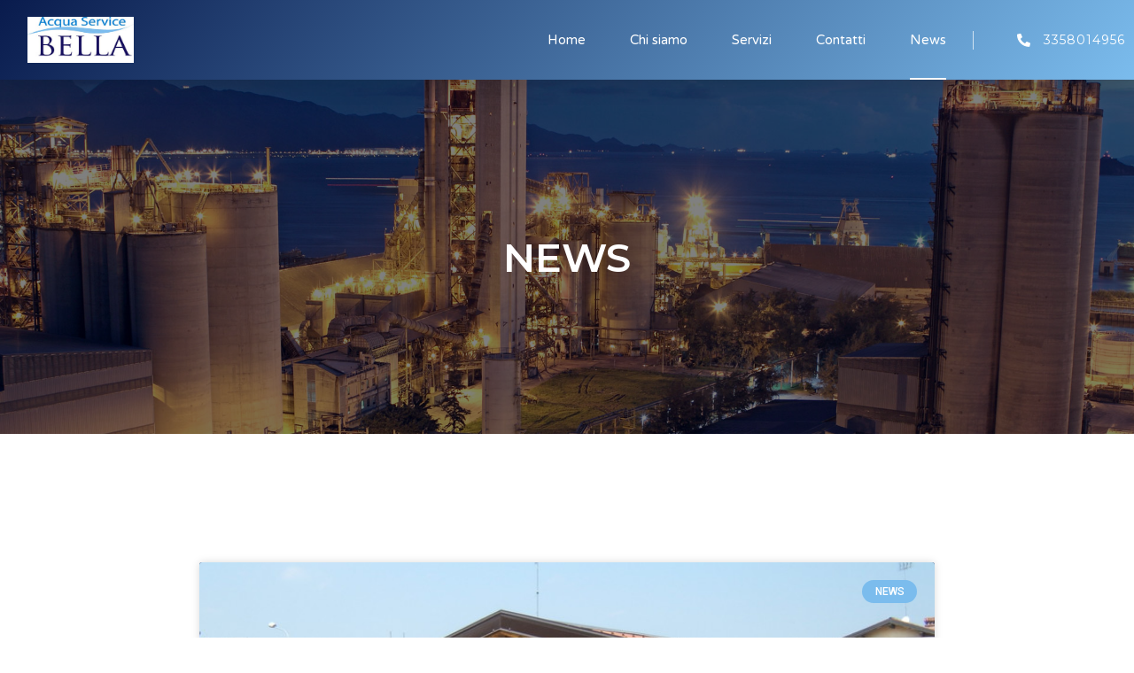

--- FILE ---
content_type: text/html; charset=UTF-8
request_url: https://aquaservicebella.it/news/
body_size: 11520
content:
<!doctype html>
<html lang="it-IT">
<head>
	<meta charset="UTF-8">
	<meta name="viewport" content="width=device-width, initial-scale=1">
	<link rel="profile" href="https://gmpg.org/xfn/11">
	<title>News &#8211; Bella Aqua Service</title>
<meta name='robots' content='max-image-preview:large' />
<script id="cookieyes" type="text/javascript" src="https://cdn-cookieyes.com/client_data/fe5e93453f75616280db1043/script.js"></script><link rel="alternate" type="application/rss+xml" title="Bella Aqua Service &raquo; Feed" href="https://aquaservicebella.it/feed/" />
<link rel="alternate" type="application/rss+xml" title="Bella Aqua Service &raquo; Feed dei commenti" href="https://aquaservicebella.it/comments/feed/" />
<script>
window._wpemojiSettings = {"baseUrl":"https:\/\/s.w.org\/images\/core\/emoji\/14.0.0\/72x72\/","ext":".png","svgUrl":"https:\/\/s.w.org\/images\/core\/emoji\/14.0.0\/svg\/","svgExt":".svg","source":{"concatemoji":"https:\/\/aquaservicebella.it\/wp-includes\/js\/wp-emoji-release.min.js?ver=6.2.2"}};
/*! This file is auto-generated */
!function(e,a,t){var n,r,o,i=a.createElement("canvas"),p=i.getContext&&i.getContext("2d");function s(e,t){p.clearRect(0,0,i.width,i.height),p.fillText(e,0,0);e=i.toDataURL();return p.clearRect(0,0,i.width,i.height),p.fillText(t,0,0),e===i.toDataURL()}function c(e){var t=a.createElement("script");t.src=e,t.defer=t.type="text/javascript",a.getElementsByTagName("head")[0].appendChild(t)}for(o=Array("flag","emoji"),t.supports={everything:!0,everythingExceptFlag:!0},r=0;r<o.length;r++)t.supports[o[r]]=function(e){if(p&&p.fillText)switch(p.textBaseline="top",p.font="600 32px Arial",e){case"flag":return s("\ud83c\udff3\ufe0f\u200d\u26a7\ufe0f","\ud83c\udff3\ufe0f\u200b\u26a7\ufe0f")?!1:!s("\ud83c\uddfa\ud83c\uddf3","\ud83c\uddfa\u200b\ud83c\uddf3")&&!s("\ud83c\udff4\udb40\udc67\udb40\udc62\udb40\udc65\udb40\udc6e\udb40\udc67\udb40\udc7f","\ud83c\udff4\u200b\udb40\udc67\u200b\udb40\udc62\u200b\udb40\udc65\u200b\udb40\udc6e\u200b\udb40\udc67\u200b\udb40\udc7f");case"emoji":return!s("\ud83e\udef1\ud83c\udffb\u200d\ud83e\udef2\ud83c\udfff","\ud83e\udef1\ud83c\udffb\u200b\ud83e\udef2\ud83c\udfff")}return!1}(o[r]),t.supports.everything=t.supports.everything&&t.supports[o[r]],"flag"!==o[r]&&(t.supports.everythingExceptFlag=t.supports.everythingExceptFlag&&t.supports[o[r]]);t.supports.everythingExceptFlag=t.supports.everythingExceptFlag&&!t.supports.flag,t.DOMReady=!1,t.readyCallback=function(){t.DOMReady=!0},t.supports.everything||(n=function(){t.readyCallback()},a.addEventListener?(a.addEventListener("DOMContentLoaded",n,!1),e.addEventListener("load",n,!1)):(e.attachEvent("onload",n),a.attachEvent("onreadystatechange",function(){"complete"===a.readyState&&t.readyCallback()})),(e=t.source||{}).concatemoji?c(e.concatemoji):e.wpemoji&&e.twemoji&&(c(e.twemoji),c(e.wpemoji)))}(window,document,window._wpemojiSettings);
</script>
<style>
img.wp-smiley,
img.emoji {
	display: inline !important;
	border: none !important;
	box-shadow: none !important;
	height: 1em !important;
	width: 1em !important;
	margin: 0 0.07em !important;
	vertical-align: -0.1em !important;
	background: none !important;
	padding: 0 !important;
}
</style>
	<link rel='stylesheet' id='hello-elementor-css' href='https://aquaservicebella.it/wp-content/themes/hello-elementor/style.min.css?ver=3.1.0' media='all' />
<link rel='stylesheet' id='hello-elementor-theme-style-css' href='https://aquaservicebella.it/wp-content/themes/hello-elementor/theme.min.css?ver=3.1.0' media='all' />
<link rel='stylesheet' id='hello-elementor-header-footer-css' href='https://aquaservicebella.it/wp-content/themes/hello-elementor/header-footer.min.css?ver=3.1.0' media='all' />
<link rel='stylesheet' id='elementor-frontend-css' href='https://aquaservicebella.it/wp-content/plugins/elementor/assets/css/frontend-lite.min.css?ver=3.22.3' media='all' />
<link rel='stylesheet' id='elementor-post-5-css' href='https://aquaservicebella.it/wp-content/uploads/elementor/css/post-5.css?ver=1720766789' media='all' />
<link rel='stylesheet' id='elementor-icons-css' href='https://aquaservicebella.it/wp-content/plugins/elementor/assets/lib/eicons/css/elementor-icons.min.css?ver=5.30.0' media='all' />
<link rel='stylesheet' id='swiper-css' href='https://aquaservicebella.it/wp-content/plugins/elementor/assets/lib/swiper/v8/css/swiper.min.css?ver=8.4.5' media='all' />
<link rel='stylesheet' id='elementor-pro-css' href='https://aquaservicebella.it/wp-content/plugins/elementor-pro/assets/css/frontend-lite.min.css?ver=3.14.1' media='all' />
<link rel='stylesheet' id='elementor-global-css' href='https://aquaservicebella.it/wp-content/uploads/elementor/css/global.css?ver=1720766790' media='all' />
<link rel='stylesheet' id='elementor-post-22-css' href='https://aquaservicebella.it/wp-content/uploads/elementor/css/post-22.css?ver=1720766790' media='all' />
<link rel='stylesheet' id='elementor-post-26-css' href='https://aquaservicebella.it/wp-content/uploads/elementor/css/post-26.css?ver=1720766790' media='all' />
<link rel='stylesheet' id='elementor-post-347-css' href='https://aquaservicebella.it/wp-content/uploads/elementor/css/post-347.css?ver=1720835040' media='all' />
<link rel='stylesheet' id='google-fonts-1-css' href='https://fonts.googleapis.com/css?family=Montserrat%3A100%2C100italic%2C200%2C200italic%2C300%2C300italic%2C400%2C400italic%2C500%2C500italic%2C600%2C600italic%2C700%2C700italic%2C800%2C800italic%2C900%2C900italic%7CRoboto+Slab%3A100%2C100italic%2C200%2C200italic%2C300%2C300italic%2C400%2C400italic%2C500%2C500italic%2C600%2C600italic%2C700%2C700italic%2C800%2C800italic%2C900%2C900italic%7CRoboto%3A100%2C100italic%2C200%2C200italic%2C300%2C300italic%2C400%2C400italic%2C500%2C500italic%2C600%2C600italic%2C700%2C700italic%2C800%2C800italic%2C900%2C900italic%7CVarela+Round%3A100%2C100italic%2C200%2C200italic%2C300%2C300italic%2C400%2C400italic%2C500%2C500italic%2C600%2C600italic%2C700%2C700italic%2C800%2C800italic%2C900%2C900italic&#038;display=swap&#038;ver=6.2.2' media='all' />
<link rel='stylesheet' id='elementor-icons-shared-0-css' href='https://aquaservicebella.it/wp-content/plugins/elementor/assets/lib/font-awesome/css/fontawesome.min.css?ver=5.15.3' media='all' />
<link rel='stylesheet' id='elementor-icons-fa-solid-css' href='https://aquaservicebella.it/wp-content/plugins/elementor/assets/lib/font-awesome/css/solid.min.css?ver=5.15.3' media='all' />
<link rel="preconnect" href="https://fonts.gstatic.com/" crossorigin><link rel="https://api.w.org/" href="https://aquaservicebella.it/wp-json/" /><link rel="EditURI" type="application/rsd+xml" title="RSD" href="https://aquaservicebella.it/xmlrpc.php?rsd" />
<link rel="wlwmanifest" type="application/wlwmanifest+xml" href="https://aquaservicebella.it/wp-includes/wlwmanifest.xml" />
<meta name="generator" content="WordPress 6.2.2" />
		<script>
			document.documentElement.className = document.documentElement.className.replace('no-js', 'js');
		</script>
				<style>
			.no-js img.lazyload {
				display: none;
			}

			figure.wp-block-image img.lazyloading {
				min-width: 150px;
			}

						.lazyload, .lazyloading {
				opacity: 0;
			}

			.lazyloaded {
				opacity: 1;
				transition: opacity 400ms;
				transition-delay: 0ms;
			}

					</style>
		<meta name="generator" content="Elementor 3.22.3; features: e_optimized_assets_loading, e_optimized_css_loading, additional_custom_breakpoints; settings: css_print_method-external, google_font-enabled, font_display-swap">
<!-- Global site tag (gtag.js) - Google Analytics -->
<script async src="https://www.googletagmanager.com/gtag/js?id=G-KMWG2ZQ96P"></script>
<script>
  window.dataLayer = window.dataLayer || [];
  function gtag(){dataLayer.push(arguments);}
  gtag('js', new Date());

  gtag('config', 'G-KMWG2ZQ96P');
</script>

<link rel="icon" href="https://aquaservicebella.it/wp-content/uploads/2023/07/cropped-favicon-32x32.jpg" sizes="32x32" />
<link rel="icon" href="https://aquaservicebella.it/wp-content/uploads/2023/07/cropped-favicon-192x192.jpg" sizes="192x192" />
<link rel="apple-touch-icon" href="https://aquaservicebella.it/wp-content/uploads/2023/07/cropped-favicon-180x180.jpg" />
<meta name="msapplication-TileImage" content="https://aquaservicebella.it/wp-content/uploads/2023/07/cropped-favicon-270x270.jpg" />
</head>
<body class="blog wp-custom-logo elementor-default elementor-template-full-width elementor-kit-5 elementor-page-347">


<a class="skip-link screen-reader-text" href="#content">Vai al contenuto</a>

		<div data-elementor-type="header" data-elementor-id="22" class="elementor elementor-22 elementor-location-header" data-elementor-post-type="elementor_library">
					<div class="elementor-section-wrap">
								<section class="elementor-section elementor-top-section elementor-element elementor-element-4e9e46cd elementor-section-height-min-height elementor-section-boxed elementor-section-height-default elementor-section-items-middle" data-id="4e9e46cd" data-element_type="section" data-settings="{&quot;background_background&quot;:&quot;gradient&quot;,&quot;sticky&quot;:&quot;top&quot;,&quot;sticky_on&quot;:[&quot;desktop&quot;,&quot;tablet&quot;,&quot;mobile&quot;],&quot;sticky_offset&quot;:0,&quot;sticky_effects_offset&quot;:0}">
						<div class="elementor-container elementor-column-gap-default">
					<div class="elementor-column elementor-col-33 elementor-top-column elementor-element elementor-element-6b3a6f9c" data-id="6b3a6f9c" data-element_type="column">
			<div class="elementor-widget-wrap elementor-element-populated">
						<div class="elementor-element elementor-element-128c0e89 elementor-widget elementor-widget-image" data-id="128c0e89" data-element_type="widget" data-widget_type="image.default">
				<div class="elementor-widget-container">
			<style>/*! elementor - v3.22.0 - 26-06-2024 */
.elementor-widget-image{text-align:center}.elementor-widget-image a{display:inline-block}.elementor-widget-image a img[src$=".svg"]{width:48px}.elementor-widget-image img{vertical-align:middle;display:inline-block}</style>											<a href="https://aquaservicebella.it">
							<img width="302" height="133" data-src="https://aquaservicebella.it/wp-content/uploads/2023/07/logo-bella.jpg" class="attachment-full size-full wp-image-7 lazyload" alt="" data-srcset="https://aquaservicebella.it/wp-content/uploads/2023/07/logo-bella.jpg 302w, https://aquaservicebella.it/wp-content/uploads/2023/07/logo-bella-300x132.jpg 300w" data-sizes="(max-width: 302px) 100vw, 302px" src="[data-uri]" style="--smush-placeholder-width: 302px; --smush-placeholder-aspect-ratio: 302/133;" /><noscript><img width="302" height="133" data-src="https://aquaservicebella.it/wp-content/uploads/2023/07/logo-bella.jpg" class="attachment-full size-full wp-image-7 lazyload" alt="" data-srcset="https://aquaservicebella.it/wp-content/uploads/2023/07/logo-bella.jpg 302w, https://aquaservicebella.it/wp-content/uploads/2023/07/logo-bella-300x132.jpg 300w" data-sizes="(max-width: 302px) 100vw, 302px" src="[data-uri]" style="--smush-placeholder-width: 302px; --smush-placeholder-aspect-ratio: 302/133;" /><noscript><img width="302" height="133" src="https://aquaservicebella.it/wp-content/uploads/2023/07/logo-bella.jpg" class="attachment-full size-full wp-image-7" alt="" srcset="https://aquaservicebella.it/wp-content/uploads/2023/07/logo-bella.jpg 302w, https://aquaservicebella.it/wp-content/uploads/2023/07/logo-bella-300x132.jpg 300w" sizes="(max-width: 302px) 100vw, 302px" /></noscript></noscript>								</a>
													</div>
				</div>
					</div>
		</div>
				<div class="elementor-column elementor-col-33 elementor-top-column elementor-element elementor-element-35691629" data-id="35691629" data-element_type="column">
			<div class="elementor-widget-wrap elementor-element-populated">
						<div class="elementor-element elementor-element-4a154b1b elementor-nav-menu__align-right elementor-nav-menu--stretch elementor-nav-menu__text-align-center elementor-nav-menu--dropdown-tablet elementor-nav-menu--toggle elementor-nav-menu--burger elementor-widget elementor-widget-nav-menu" data-id="4a154b1b" data-element_type="widget" data-settings="{&quot;full_width&quot;:&quot;stretch&quot;,&quot;submenu_icon&quot;:{&quot;value&quot;:&quot;&lt;i class=\&quot;fas fa-chevron-down\&quot;&gt;&lt;\/i&gt;&quot;,&quot;library&quot;:&quot;fa-solid&quot;},&quot;layout&quot;:&quot;horizontal&quot;,&quot;toggle&quot;:&quot;burger&quot;}" data-widget_type="nav-menu.default">
				<div class="elementor-widget-container">
			<link rel="stylesheet" href="https://aquaservicebella.it/wp-content/plugins/elementor-pro/assets/css/widget-nav-menu.min.css">			<nav class="elementor-nav-menu--main elementor-nav-menu__container elementor-nav-menu--layout-horizontal e--pointer-underline e--animation-drop-out">
				<ul id="menu-1-4a154b1b" class="elementor-nav-menu"><li class="menu-item menu-item-type-post_type menu-item-object-page menu-item-home menu-item-21"><a href="https://aquaservicebella.it/" class="elementor-item">Home</a></li>
<li class="menu-item menu-item-type-post_type menu-item-object-page menu-item-321"><a href="https://aquaservicebella.it/chi-siamo/" class="elementor-item">Chi siamo</a></li>
<li class="menu-item menu-item-type-post_type menu-item-object-page menu-item-334"><a href="https://aquaservicebella.it/servizi/" class="elementor-item">Servizi</a></li>
<li class="menu-item menu-item-type-custom menu-item-object-custom menu-item-18"><a href="#contatti" class="elementor-item elementor-item-anchor">Contatti</a></li>
<li class="menu-item menu-item-type-post_type menu-item-object-page current-menu-item page_item page-item-341 current_page_item current_page_parent menu-item-369"><a href="https://aquaservicebella.it/news/" aria-current="page" class="elementor-item elementor-item-active">News</a></li>
</ul>			</nav>
					<div class="elementor-menu-toggle" role="button" tabindex="0" aria-label="Menu di commutazione" aria-expanded="false">
			<i aria-hidden="true" role="presentation" class="elementor-menu-toggle__icon--open eicon-menu-bar"></i><i aria-hidden="true" role="presentation" class="elementor-menu-toggle__icon--close eicon-close"></i>			<span class="elementor-screen-only">Menu</span>
		</div>
					<nav class="elementor-nav-menu--dropdown elementor-nav-menu__container" aria-hidden="true">
				<ul id="menu-2-4a154b1b" class="elementor-nav-menu"><li class="menu-item menu-item-type-post_type menu-item-object-page menu-item-home menu-item-21"><a href="https://aquaservicebella.it/" class="elementor-item" tabindex="-1">Home</a></li>
<li class="menu-item menu-item-type-post_type menu-item-object-page menu-item-321"><a href="https://aquaservicebella.it/chi-siamo/" class="elementor-item" tabindex="-1">Chi siamo</a></li>
<li class="menu-item menu-item-type-post_type menu-item-object-page menu-item-334"><a href="https://aquaservicebella.it/servizi/" class="elementor-item" tabindex="-1">Servizi</a></li>
<li class="menu-item menu-item-type-custom menu-item-object-custom menu-item-18"><a href="#contatti" class="elementor-item elementor-item-anchor" tabindex="-1">Contatti</a></li>
<li class="menu-item menu-item-type-post_type menu-item-object-page current-menu-item page_item page-item-341 current_page_item current_page_parent menu-item-369"><a href="https://aquaservicebella.it/news/" aria-current="page" class="elementor-item elementor-item-active" tabindex="-1">News</a></li>
</ul>			</nav>
				</div>
				</div>
					</div>
		</div>
				<div class="elementor-column elementor-col-33 elementor-top-column elementor-element elementor-element-739868bd" data-id="739868bd" data-element_type="column">
			<div class="elementor-widget-wrap elementor-element-populated">
						<div class="elementor-element elementor-element-21e36f45 elementor-align-right elementor-mobile-align-center elementor-hidden-phone elementor-icon-list--layout-traditional elementor-list-item-link-full_width elementor-widget elementor-widget-icon-list" data-id="21e36f45" data-element_type="widget" data-widget_type="icon-list.default">
				<div class="elementor-widget-container">
			<link rel="stylesheet" href="https://aquaservicebella.it/wp-content/plugins/elementor/assets/css/widget-icon-list.min.css">		<ul class="elementor-icon-list-items">
							<li class="elementor-icon-list-item">
											<span class="elementor-icon-list-icon">
							<i aria-hidden="true" class="fas fa-phone-alt"></i>						</span>
										<span class="elementor-icon-list-text">3358014956</span>
									</li>
						</ul>
				</div>
				</div>
					</div>
		</div>
					</div>
		</section>
							</div>
				</div>
				<div data-elementor-type="archive" data-elementor-id="347" class="elementor elementor-347 elementor-location-archive" data-elementor-post-type="elementor_library">
					<div class="elementor-section-wrap">
								<section class="elementor-section elementor-top-section elementor-element elementor-element-917b012 elementor-section-full_width elementor-section-height-min-height elementor-section-height-default elementor-section-items-middle" data-id="917b012" data-element_type="section" data-settings="{&quot;background_background&quot;:&quot;classic&quot;}">
							<div class="elementor-background-overlay"></div>
							<div class="elementor-container elementor-column-gap-default">
					<div class="elementor-column elementor-col-100 elementor-top-column elementor-element elementor-element-5e0be12" data-id="5e0be12" data-element_type="column">
			<div class="elementor-widget-wrap elementor-element-populated">
						<div class="elementor-element elementor-element-fc2c951 elementor-widget elementor-widget-heading" data-id="fc2c951" data-element_type="widget" data-widget_type="heading.default">
				<div class="elementor-widget-container">
			<style>/*! elementor - v3.22.0 - 26-06-2024 */
.elementor-heading-title{padding:0;margin:0;line-height:1}.elementor-widget-heading .elementor-heading-title[class*=elementor-size-]>a{color:inherit;font-size:inherit;line-height:inherit}.elementor-widget-heading .elementor-heading-title.elementor-size-small{font-size:15px}.elementor-widget-heading .elementor-heading-title.elementor-size-medium{font-size:19px}.elementor-widget-heading .elementor-heading-title.elementor-size-large{font-size:29px}.elementor-widget-heading .elementor-heading-title.elementor-size-xl{font-size:39px}.elementor-widget-heading .elementor-heading-title.elementor-size-xxl{font-size:59px}</style><h2 class="elementor-heading-title elementor-size-default">news</h2>		</div>
				</div>
					</div>
		</div>
					</div>
		</section>
				<section class="elementor-section elementor-top-section elementor-element elementor-element-3c54b81 elementor-section-boxed elementor-section-height-default elementor-section-height-default" data-id="3c54b81" data-element_type="section">
						<div class="elementor-container elementor-column-gap-default">
					<div class="elementor-column elementor-col-100 elementor-top-column elementor-element elementor-element-61d7e400" data-id="61d7e400" data-element_type="column">
			<div class="elementor-widget-wrap elementor-element-populated">
						<div class="elementor-element elementor-element-59d407d6 elementor-grid-1 elementor-grid-tablet-1 elementor-posts--align-center elementor-grid-mobile-1 elementor-posts--thumbnail-top elementor-card-shadow-yes elementor-posts__hover-gradient elementor-widget elementor-widget-archive-posts" data-id="59d407d6" data-element_type="widget" data-settings="{&quot;archive_cards_columns&quot;:&quot;1&quot;,&quot;archive_cards_columns_tablet&quot;:&quot;1&quot;,&quot;archive_cards_columns_mobile&quot;:&quot;1&quot;,&quot;archive_cards_row_gap&quot;:{&quot;unit&quot;:&quot;px&quot;,&quot;size&quot;:35,&quot;sizes&quot;:[]},&quot;archive_cards_row_gap_tablet&quot;:{&quot;unit&quot;:&quot;px&quot;,&quot;size&quot;:&quot;&quot;,&quot;sizes&quot;:[]},&quot;archive_cards_row_gap_mobile&quot;:{&quot;unit&quot;:&quot;px&quot;,&quot;size&quot;:&quot;&quot;,&quot;sizes&quot;:[]},&quot;pagination_type&quot;:&quot;numbers&quot;}" data-widget_type="archive-posts.archive_cards">
				<div class="elementor-widget-container">
			<link rel="stylesheet" href="https://aquaservicebella.it/wp-content/plugins/elementor-pro/assets/css/widget-posts.min.css">		<div class="elementor-posts-container elementor-posts elementor-posts--skin-cards elementor-grid">
				<article class="elementor-post elementor-grid-item post-371 post type-post status-publish format-standard has-post-thumbnail hentry category-news">
			<div class="elementor-post__card">
				<a class="elementor-post__thumbnail__link" href="https://aquaservicebella.it/fontana-pubblica-a-beinette/" ><div class="elementor-post__thumbnail"><img fetchpriority="high" width="800" height="600" src="https://aquaservicebella.it/wp-content/uploads/2023/07/B_fb77f80908.jpg" class="attachment-full size-full wp-image-195" alt="" decoding="async" /></div></a>
				<div class="elementor-post__badge">News</div>
				<div class="elementor-post__text">
				<h3 class="elementor-post__title">
			<a href="https://aquaservicebella.it/fontana-pubblica-a-beinette/" >
				Fontana pubblica a Beinette			</a>
		</h3>
				<div class="elementor-post__excerpt">
			<p>Anche se con un po’ di ritardo vi comunico che nel mese di luglio è entrata in funzione la prima fontana pubblica in provincia di</p>
		</div>
				</div>
					</div>
		</article>
				<article class="elementor-post elementor-grid-item post-352 post type-post status-publish format-standard has-post-thumbnail hentry category-news">
			<div class="elementor-post__card">
				<a class="elementor-post__thumbnail__link" href="https://aquaservicebella.it/il-nostro-nuovo-sito-e-online/" ><div class="elementor-post__thumbnail"><img width="1920" height="1200" data-src="https://aquaservicebella.it/wp-content/uploads/2023/07/glass-b.jpg" class="attachment-full size-full wp-image-234 lazyload" alt="" decoding="async" src="[data-uri]" style="--smush-placeholder-width: 1920px; --smush-placeholder-aspect-ratio: 1920/1200;" /><noscript><img width="1920" height="1200" src="https://aquaservicebella.it/wp-content/uploads/2023/07/glass-b.jpg" class="attachment-full size-full wp-image-234" alt="" decoding="async" /></noscript></div></a>
				<div class="elementor-post__badge">News</div>
				<div class="elementor-post__text">
				<h3 class="elementor-post__title">
			<a href="https://aquaservicebella.it/il-nostro-nuovo-sito-e-online/" >
				Il nostro nuovo sito è online			</a>
		</h3>
				<div class="elementor-post__excerpt">
			<p>E&#8217; con piacere che vi annunciamo che è online il nostro nuovo sito. Non ci resta che augurarvi una buona navigazione.</p>
		</div>
				</div>
					</div>
		</article>
				</div>
		
				</div>
				</div>
					</div>
		</div>
					</div>
		</section>
							</div>
				</div>
				<div data-elementor-type="footer" data-elementor-id="26" class="elementor elementor-26 elementor-location-footer" data-elementor-post-type="elementor_library">
					<div class="elementor-section-wrap">
								<section class="elementor-section elementor-top-section elementor-element elementor-element-1df46f4f elementor-section-height-min-height elementor-section-boxed elementor-section-height-default elementor-section-items-middle elementor-invisible" data-id="1df46f4f" data-element_type="section" data-settings="{&quot;background_background&quot;:&quot;gradient&quot;,&quot;animation&quot;:&quot;slideInLeft&quot;}">
						<div class="elementor-container elementor-column-gap-default">
					<div class="elementor-column elementor-col-100 elementor-top-column elementor-element elementor-element-6abfda55" data-id="6abfda55" data-element_type="column">
			<div class="elementor-widget-wrap elementor-element-populated">
						<div class="elementor-element elementor-element-f51d0c8 elementor-widget elementor-widget-heading" data-id="f51d0c8" data-element_type="widget" data-widget_type="heading.default">
				<div class="elementor-widget-container">
			<h2 class="elementor-heading-title elementor-size-default">Partner</h2>		</div>
				</div>
					</div>
		</div>
					</div>
		</section>
				<section class="elementor-section elementor-top-section elementor-element elementor-element-13fc5a9 elementor-section-height-min-height elementor-section-full_width elementor-section-height-default elementor-section-items-middle elementor-invisible" data-id="13fc5a9" data-element_type="section" data-settings="{&quot;background_background&quot;:&quot;gradient&quot;,&quot;animation&quot;:&quot;slideInRight&quot;}">
						<div class="elementor-container elementor-column-gap-default">
					<div class="elementor-column elementor-col-100 elementor-top-column elementor-element elementor-element-63fb0fc" data-id="63fb0fc" data-element_type="column">
			<div class="elementor-widget-wrap elementor-element-populated">
						<div class="elementor-element elementor-element-ffb1931 elementor-widget elementor-widget-image-carousel" data-id="ffb1931" data-element_type="widget" data-settings="{&quot;slides_to_show&quot;:&quot;5&quot;,&quot;slides_to_scroll&quot;:&quot;1&quot;,&quot;navigation&quot;:&quot;none&quot;,&quot;slides_to_show_tablet&quot;:&quot;3&quot;,&quot;slides_to_scroll_tablet&quot;:&quot;1&quot;,&quot;autoplay&quot;:&quot;yes&quot;,&quot;pause_on_hover&quot;:&quot;yes&quot;,&quot;pause_on_interaction&quot;:&quot;yes&quot;,&quot;autoplay_speed&quot;:5000,&quot;infinite&quot;:&quot;yes&quot;,&quot;speed&quot;:500}" data-widget_type="image-carousel.default">
				<div class="elementor-widget-container">
			<style>/*! elementor - v3.22.0 - 26-06-2024 */
.elementor-widget-image-carousel .swiper,.elementor-widget-image-carousel .swiper-container{position:static}.elementor-widget-image-carousel .swiper-container .swiper-slide figure,.elementor-widget-image-carousel .swiper .swiper-slide figure{line-height:inherit}.elementor-widget-image-carousel .swiper-slide{text-align:center}.elementor-image-carousel-wrapper:not(.swiper-container-initialized):not(.swiper-initialized) .swiper-slide{max-width:calc(100% / var(--e-image-carousel-slides-to-show, 3))}</style>		<div class="elementor-image-carousel-wrapper swiper" dir="ltr">
			<div class="elementor-image-carousel swiper-wrapper" aria-live="off">
								<div class="swiper-slide" role="group" aria-roledescription="slide" aria-label="1 di 6"><figure class="swiper-slide-inner"><img class="swiper-slide-image lazyload" data-src="https://aquaservicebella.it/wp-content/uploads/2023/07/sile_logo.jpg" alt="sile_logo" src="[data-uri]" style="--smush-placeholder-width: 170px; --smush-placeholder-aspect-ratio: 170/99;" /><noscript><img class="swiper-slide-image" src="https://aquaservicebella.it/wp-content/uploads/2023/07/sile_logo.jpg" alt="sile_logo" /></noscript></figure></div><div class="swiper-slide" role="group" aria-roledescription="slide" aria-label="2 di 6"><figure class="swiper-slide-inner"><img class="swiper-slide-image lazyload" data-src="https://aquaservicebella.it/wp-content/uploads/2023/07/tecnonet.jpg" alt="tecnonet" src="[data-uri]" style="--smush-placeholder-width: 170px; --smush-placeholder-aspect-ratio: 170/99;" /><noscript><img class="swiper-slide-image" src="https://aquaservicebella.it/wp-content/uploads/2023/07/tecnonet.jpg" alt="tecnonet" /></noscript></figure></div><div class="swiper-slide" role="group" aria-roledescription="slide" aria-label="3 di 6"><figure class="swiper-slide-inner"><img class="swiper-slide-image lazyload" data-src="https://aquaservicebella.it/wp-content/uploads/2023/07/schueco-logo.jpg" alt="schueco-logo" src="[data-uri]" style="--smush-placeholder-width: 170px; --smush-placeholder-aspect-ratio: 170/99;" /><noscript><img class="swiper-slide-image" src="https://aquaservicebella.it/wp-content/uploads/2023/07/schueco-logo.jpg" alt="schueco-logo" /></noscript></figure></div><div class="swiper-slide" role="group" aria-roledescription="slide" aria-label="4 di 6"><figure class="swiper-slide-inner"><img class="swiper-slide-image lazyload" data-src="https://aquaservicebella.it/wp-content/uploads/2023/07/kwb.jpg" alt="kwb" src="[data-uri]" style="--smush-placeholder-width: 170px; --smush-placeholder-aspect-ratio: 170/99;" /><noscript><img class="swiper-slide-image" src="https://aquaservicebella.it/wp-content/uploads/2023/07/kwb.jpg" alt="kwb" /></noscript></figure></div><div class="swiper-slide" role="group" aria-roledescription="slide" aria-label="5 di 6"><figure class="swiper-slide-inner"><img class="swiper-slide-image lazyload" data-src="https://aquaservicebella.it/wp-content/uploads/2023/07/logo_cillichemie2.jpg" alt="logo_cillichemie2" src="[data-uri]" style="--smush-placeholder-width: 170px; --smush-placeholder-aspect-ratio: 170/99;" /><noscript><img class="swiper-slide-image" src="https://aquaservicebella.it/wp-content/uploads/2023/07/logo_cillichemie2.jpg" alt="logo_cillichemie2" /></noscript></figure></div><div class="swiper-slide" role="group" aria-roledescription="slide" aria-label="6 di 6"><figure class="swiper-slide-inner"><img class="swiper-slide-image lazyload" data-src="https://aquaservicebella.it/wp-content/uploads/2023/07/Schermata-2018-12-20-alle-10.45.44.png" alt="Schermata-2018-12-20-alle-10.45.44" src="[data-uri]" style="--smush-placeholder-width: 170px; --smush-placeholder-aspect-ratio: 170/99;" /><noscript><img class="swiper-slide-image" src="https://aquaservicebella.it/wp-content/uploads/2023/07/Schermata-2018-12-20-alle-10.45.44.png" alt="Schermata-2018-12-20-alle-10.45.44" /></noscript></figure></div>			</div>
							
									</div>
				</div>
				</div>
					</div>
		</div>
					</div>
		</section>
				<section class="elementor-section elementor-top-section elementor-element elementor-element-6f17af7 elementor-section-height-min-height elementor-section-full_width elementor-section-height-default elementor-section-items-middle elementor-invisible" data-id="6f17af7" data-element_type="section" id="contatti" data-settings="{&quot;animation&quot;:&quot;pulse&quot;,&quot;animation_delay&quot;:500}">
						<div class="elementor-container elementor-column-gap-default">
					<div class="elementor-column elementor-col-100 elementor-top-column elementor-element elementor-element-dad4947" data-id="dad4947" data-element_type="column">
			<div class="elementor-widget-wrap elementor-element-populated">
						<div class="elementor-element elementor-element-2de1cb5 elementor-widget elementor-widget-heading" data-id="2de1cb5" data-element_type="widget" data-widget_type="heading.default">
				<div class="elementor-widget-container">
			<h2 class="elementor-heading-title elementor-size-default">Contatti</h2>		</div>
				</div>
				<div class="elementor-element elementor-element-048e059 elementor-button-align-end elementor-widget elementor-widget-global elementor-global-378 elementor-widget-form" data-id="048e059" data-element_type="widget" data-settings="{&quot;step_next_label&quot;:&quot;Next&quot;,&quot;step_previous_label&quot;:&quot;Previous&quot;,&quot;button_width&quot;:&quot;100&quot;,&quot;step_type&quot;:&quot;number_text&quot;,&quot;step_icon_shape&quot;:&quot;circle&quot;}" data-widget_type="form.default">
				<div class="elementor-widget-container">
			<style>/*! elementor-pro - v3.14.0 - 26-06-2023 */
.elementor-button.elementor-hidden,.elementor-hidden{display:none}.e-form__step{width:100%}.e-form__step:not(.elementor-hidden){display:flex;flex-wrap:wrap}.e-form__buttons{flex-wrap:wrap}.e-form__buttons,.e-form__buttons__wrapper{display:flex}.e-form__indicators{display:flex;justify-content:space-between;align-items:center;flex-wrap:nowrap;font-size:13px;margin-bottom:var(--e-form-steps-indicators-spacing)}.e-form__indicators__indicator{display:flex;flex-direction:column;align-items:center;justify-content:center;flex-basis:0;padding:0 var(--e-form-steps-divider-gap)}.e-form__indicators__indicator__progress{width:100%;position:relative;background-color:var(--e-form-steps-indicator-progress-background-color);border-radius:var(--e-form-steps-indicator-progress-border-radius);overflow:hidden}.e-form__indicators__indicator__progress__meter{width:var(--e-form-steps-indicator-progress-meter-width,0);height:var(--e-form-steps-indicator-progress-height);line-height:var(--e-form-steps-indicator-progress-height);padding-right:15px;border-radius:var(--e-form-steps-indicator-progress-border-radius);background-color:var(--e-form-steps-indicator-progress-color);color:var(--e-form-steps-indicator-progress-meter-color);text-align:right;transition:width .1s linear}.e-form__indicators__indicator:first-child{padding-left:0}.e-form__indicators__indicator:last-child{padding-right:0}.e-form__indicators__indicator--state-inactive{color:var(--e-form-steps-indicator-inactive-primary-color,#c2cbd2)}.e-form__indicators__indicator--state-inactive [class*=indicator--shape-]:not(.e-form__indicators__indicator--shape-none){background-color:var(--e-form-steps-indicator-inactive-secondary-color,#fff)}.e-form__indicators__indicator--state-inactive object,.e-form__indicators__indicator--state-inactive svg{fill:var(--e-form-steps-indicator-inactive-primary-color,#c2cbd2)}.e-form__indicators__indicator--state-active{color:var(--e-form-steps-indicator-active-primary-color,#39b54a);border-color:var(--e-form-steps-indicator-active-secondary-color,#fff)}.e-form__indicators__indicator--state-active [class*=indicator--shape-]:not(.e-form__indicators__indicator--shape-none){background-color:var(--e-form-steps-indicator-active-secondary-color,#fff)}.e-form__indicators__indicator--state-active object,.e-form__indicators__indicator--state-active svg{fill:var(--e-form-steps-indicator-active-primary-color,#39b54a)}.e-form__indicators__indicator--state-completed{color:var(--e-form-steps-indicator-completed-secondary-color,#fff)}.e-form__indicators__indicator--state-completed [class*=indicator--shape-]:not(.e-form__indicators__indicator--shape-none){background-color:var(--e-form-steps-indicator-completed-primary-color,#39b54a)}.e-form__indicators__indicator--state-completed .e-form__indicators__indicator__label{color:var(--e-form-steps-indicator-completed-primary-color,#39b54a)}.e-form__indicators__indicator--state-completed .e-form__indicators__indicator--shape-none{color:var(--e-form-steps-indicator-completed-primary-color,#39b54a);background-color:initial}.e-form__indicators__indicator--state-completed object,.e-form__indicators__indicator--state-completed svg{fill:var(--e-form-steps-indicator-completed-secondary-color,#fff)}.e-form__indicators__indicator__icon{width:var(--e-form-steps-indicator-padding,30px);height:var(--e-form-steps-indicator-padding,30px);font-size:var(--e-form-steps-indicator-icon-size);border-width:1px;border-style:solid;display:flex;justify-content:center;align-items:center;overflow:hidden;margin-bottom:10px}.e-form__indicators__indicator__icon img,.e-form__indicators__indicator__icon object,.e-form__indicators__indicator__icon svg{width:var(--e-form-steps-indicator-icon-size);height:auto}.e-form__indicators__indicator__icon .e-font-icon-svg{height:1em}.e-form__indicators__indicator__number{width:var(--e-form-steps-indicator-padding,30px);height:var(--e-form-steps-indicator-padding,30px);border-width:1px;border-style:solid;display:flex;justify-content:center;align-items:center;margin-bottom:10px}.e-form__indicators__indicator--shape-circle{border-radius:50%}.e-form__indicators__indicator--shape-square{border-radius:0}.e-form__indicators__indicator--shape-rounded{border-radius:5px}.e-form__indicators__indicator--shape-none{border:0}.e-form__indicators__indicator__label{text-align:center}.e-form__indicators__indicator__separator{width:100%;height:var(--e-form-steps-divider-width);background-color:#babfc5}.e-form__indicators--type-icon,.e-form__indicators--type-icon_text,.e-form__indicators--type-number,.e-form__indicators--type-number_text{align-items:flex-start}.e-form__indicators--type-icon .e-form__indicators__indicator__separator,.e-form__indicators--type-icon_text .e-form__indicators__indicator__separator,.e-form__indicators--type-number .e-form__indicators__indicator__separator,.e-form__indicators--type-number_text .e-form__indicators__indicator__separator{margin-top:calc(var(--e-form-steps-indicator-padding, 30px) / 2 - var(--e-form-steps-divider-width, 1px) / 2)}.elementor-field-type-hidden{display:none}.elementor-field-type-html{display:inline-block}.elementor-login .elementor-lost-password,.elementor-login .elementor-remember-me{font-size:.85em}.elementor-field-type-recaptcha_v3 .elementor-field-label{display:none}.elementor-field-type-recaptcha_v3 .grecaptcha-badge{z-index:1}.elementor-button .elementor-form-spinner{order:3}.elementor-form .elementor-button>span{display:flex;justify-content:center;align-items:center}.elementor-form .elementor-button .elementor-button-text{white-space:normal;flex-grow:0}.elementor-form .elementor-button svg{height:auto}.elementor-form .elementor-button .e-font-icon-svg{height:1em}.elementor-select-wrapper .select-caret-down-wrapper{position:absolute;top:50%;transform:translateY(-50%);inset-inline-end:10px;pointer-events:none;font-size:11px}.elementor-select-wrapper .select-caret-down-wrapper svg{display:unset;width:1em;aspect-ratio:unset;fill:currentColor}.elementor-select-wrapper .select-caret-down-wrapper i{font-size:19px;line-height:2}.elementor-select-wrapper.remove-before:before{content:""!important}</style>		<form class="elementor-form" method="post" name="New Form">
			<input type="hidden" name="post_id" value="26"/>
			<input type="hidden" name="form_id" value="048e059"/>
			<input type="hidden" name="referer_title" value="News" />

			
			<div class="elementor-form-fields-wrapper elementor-labels-">
								<div class="elementor-field-type-text elementor-field-group elementor-column elementor-field-group-name elementor-col-25 elementor-md-25">
												<label for="form-field-name" class="elementor-field-label elementor-screen-only">
								Nome							</label>
														<input size="1" type="text" name="form_fields[name]" id="form-field-name" class="elementor-field elementor-size-md  elementor-field-textual" placeholder="Nome">
											</div>
								<div class="elementor-field-type-email elementor-field-group elementor-column elementor-field-group-email elementor-col-25 elementor-md-25 elementor-field-required">
												<label for="form-field-email" class="elementor-field-label elementor-screen-only">
								Email							</label>
														<input size="1" type="email" name="form_fields[email]" id="form-field-email" class="elementor-field elementor-size-md  elementor-field-textual" placeholder="Email" required="required" aria-required="true">
											</div>
								<div class="elementor-field-type-tel elementor-field-group elementor-column elementor-field-group-field_1 elementor-col-25 elementor-md-25 elementor-field-required">
												<label for="form-field-field_1" class="elementor-field-label elementor-screen-only">
								Telefono							</label>
								<input size="1" type="tel" name="form_fields[field_1]" id="form-field-field_1" class="elementor-field elementor-size-md  elementor-field-textual" placeholder="Telefono" required="required" aria-required="true" pattern="[0-9()#&amp;+*-=.]+" title="Sono accettati solo numeri e caratteri telefonici (#, -, *, ecc.).">

						</div>
								<div class="elementor-field-type-textarea elementor-field-group elementor-column elementor-field-group-field_0c64a51 elementor-col-25">
												<label for="form-field-field_0c64a51" class="elementor-field-label elementor-screen-only">
								Messaggio							</label>
						<textarea class="elementor-field-textual elementor-field  elementor-size-md" name="form_fields[field_0c64a51]" id="form-field-field_0c64a51" rows="1" placeholder="Messaggio"></textarea>				</div>
								<div class="elementor-field-type-recaptcha_v3 elementor-field-group elementor-column elementor-field-group-field_d7e1796 elementor-col-100 recaptcha_v3-bottomright">
					<div class="elementor-field" id="form-field-field_d7e1796"><div class="elementor-g-recaptcha" data-sitekey="6LdC_0AnAAAAAMaUOCanJ1CNRKygkdzT78-DdByg" data-type="v3" data-action="Form" data-badge="bottomright" data-size="invisible"></div></div>				</div>
								<div class="elementor-field-group elementor-column elementor-field-type-submit elementor-col-100 e-form__buttons">
					<button type="submit" class="elementor-button elementor-size-sm">
						<span >
															<span class="elementor-align-icon-right elementor-button-icon">
									<i aria-hidden="true" class="fas fa-long-arrow-alt-right"></i>																	</span>
																						<span class="elementor-button-text">Invia</span>
													</span>
					</button>
				</div>
			</div>
		</form>
				</div>
				</div>
					</div>
		</div>
					</div>
		</section>
				<section class="elementor-section elementor-top-section elementor-element elementor-element-5521a186 elementor-section-height-min-height elementor-section-full_width elementor-section-height-default elementor-section-items-middle elementor-invisible" data-id="5521a186" data-element_type="section" data-settings="{&quot;background_background&quot;:&quot;gradient&quot;,&quot;animation&quot;:&quot;slideInUp&quot;}">
							<div class="elementor-background-overlay"></div>
							<div class="elementor-container elementor-column-gap-default">
					<div class="elementor-column elementor-col-100 elementor-top-column elementor-element elementor-element-19fa6f98" data-id="19fa6f98" data-element_type="column">
			<div class="elementor-widget-wrap elementor-element-populated">
						<section class="elementor-section elementor-inner-section elementor-element elementor-element-6561c0c9 elementor-section-full_width elementor-section-height-default elementor-section-height-default" data-id="6561c0c9" data-element_type="section">
						<div class="elementor-container elementor-column-gap-default">
					<div class="elementor-column elementor-col-100 elementor-inner-column elementor-element elementor-element-7b12873c" data-id="7b12873c" data-element_type="column">
			<div class="elementor-widget-wrap elementor-element-populated">
						<div class="elementor-element elementor-element-f58a492 elementor-widget elementor-widget-text-editor" data-id="f58a492" data-element_type="widget" data-widget_type="text-editor.default">
				<div class="elementor-widget-container">
			<style>/*! elementor - v3.22.0 - 26-06-2024 */
.elementor-widget-text-editor.elementor-drop-cap-view-stacked .elementor-drop-cap{background-color:#69727d;color:#fff}.elementor-widget-text-editor.elementor-drop-cap-view-framed .elementor-drop-cap{color:#69727d;border:3px solid;background-color:transparent}.elementor-widget-text-editor:not(.elementor-drop-cap-view-default) .elementor-drop-cap{margin-top:8px}.elementor-widget-text-editor:not(.elementor-drop-cap-view-default) .elementor-drop-cap-letter{width:1em;height:1em}.elementor-widget-text-editor .elementor-drop-cap{float:left;text-align:center;line-height:1;font-size:50px}.elementor-widget-text-editor .elementor-drop-cap-letter{display:inline-block}</style>				<p>La ditta Bella s.n.c di Beinette in provincia di Cuneo leader indiscusso nella termoidraulica civile e industriale vanta un’esperienza quarantennale.</p>						</div>
				</div>
					</div>
		</div>
					</div>
		</section>
				<section class="elementor-section elementor-inner-section elementor-element elementor-element-6393ce02 elementor-section-full_width elementor-section-height-default elementor-section-height-default" data-id="6393ce02" data-element_type="section">
						<div class="elementor-container elementor-column-gap-default">
					<div class="elementor-column elementor-col-25 elementor-inner-column elementor-element elementor-element-47e26eec" data-id="47e26eec" data-element_type="column">
			<div class="elementor-widget-wrap elementor-element-populated">
						<div class="elementor-element elementor-element-10c1197 elementor-widget elementor-widget-theme-site-logo elementor-widget-image" data-id="10c1197" data-element_type="widget" data-widget_type="theme-site-logo.default">
				<div class="elementor-widget-container">
								<div class="elementor-image">
								<a href="https://aquaservicebella.it">
			<img width="302" height="133" data-src="https://aquaservicebella.it/wp-content/uploads/2023/07/logo-bella.jpg" class="attachment-full size-full wp-image-7 lazyload" alt="" data-srcset="https://aquaservicebella.it/wp-content/uploads/2023/07/logo-bella.jpg 302w, https://aquaservicebella.it/wp-content/uploads/2023/07/logo-bella-300x132.jpg 300w" data-sizes="(max-width: 302px) 100vw, 302px" src="[data-uri]" style="--smush-placeholder-width: 302px; --smush-placeholder-aspect-ratio: 302/133;" /><noscript><img width="302" height="133" data-src="https://aquaservicebella.it/wp-content/uploads/2023/07/logo-bella.jpg" class="attachment-full size-full wp-image-7 lazyload" alt="" data-srcset="https://aquaservicebella.it/wp-content/uploads/2023/07/logo-bella.jpg 302w, https://aquaservicebella.it/wp-content/uploads/2023/07/logo-bella-300x132.jpg 300w" data-sizes="(max-width: 302px) 100vw, 302px" src="[data-uri]" style="--smush-placeholder-width: 302px; --smush-placeholder-aspect-ratio: 302/133;" /><noscript><img width="302" height="133" src="https://aquaservicebella.it/wp-content/uploads/2023/07/logo-bella.jpg" class="attachment-full size-full wp-image-7" alt="" srcset="https://aquaservicebella.it/wp-content/uploads/2023/07/logo-bella.jpg 302w, https://aquaservicebella.it/wp-content/uploads/2023/07/logo-bella-300x132.jpg 300w" sizes="(max-width: 302px) 100vw, 302px" /></noscript></noscript>				</a>
										</div>
						</div>
				</div>
				<div class="elementor-element elementor-element-9ca9ec3 elementor-widget elementor-widget-text-editor" data-id="9ca9ec3" data-element_type="widget" data-widget_type="text-editor.default">
				<div class="elementor-widget-container">
							<p class="block-title">Ditta Bella di Bella Luca<br />P.IVA 03897930040</p>						</div>
				</div>
					</div>
		</div>
				<div class="elementor-column elementor-col-25 elementor-inner-column elementor-element elementor-element-db77f4d" data-id="db77f4d" data-element_type="column">
			<div class="elementor-widget-wrap elementor-element-populated">
						<div class="elementor-element elementor-element-7fa0d1d elementor-widget elementor-widget-heading" data-id="7fa0d1d" data-element_type="widget" data-widget_type="heading.default">
				<div class="elementor-widget-container">
			<h4 class="elementor-heading-title elementor-size-default">Informazioni</h4>		</div>
				</div>
				<div class="elementor-element elementor-element-68292d9 elementor-tablet-align-left elementor-mobile-align-left elementor-align-center elementor-icon-list--layout-traditional elementor-list-item-link-full_width elementor-widget elementor-widget-icon-list" data-id="68292d9" data-element_type="widget" data-widget_type="icon-list.default">
				<div class="elementor-widget-container">
					<ul class="elementor-icon-list-items">
							<li class="elementor-icon-list-item">
											<span class="elementor-icon-list-icon">
							<i aria-hidden="true" class="fas fa-map-marker-alt"></i>						</span>
										<span class="elementor-icon-list-text">Via XXIV Maggio n° 2 12081 Beinette (CN)</span>
									</li>
								<li class="elementor-icon-list-item">
											<span class="elementor-icon-list-icon">
							<i aria-hidden="true" class="fas fa-phone"></i>						</span>
										<span class="elementor-icon-list-text">Tel: 3358014956</span>
									</li>
								<li class="elementor-icon-list-item">
											<span class="elementor-icon-list-icon">
							<i aria-hidden="true" class="fas fa-fax"></i>						</span>
										<span class="elementor-icon-list-text">Fax: 0171-384292</span>
									</li>
								<li class="elementor-icon-list-item">
											<span class="elementor-icon-list-icon">
							<i aria-hidden="true" class="fas fa-envelope"></i>						</span>
										<span class="elementor-icon-list-text">info@aquaservicebella.com</span>
									</li>
						</ul>
				</div>
				</div>
					</div>
		</div>
				<div class="elementor-column elementor-col-25 elementor-inner-column elementor-element elementor-element-69464a00" data-id="69464a00" data-element_type="column">
			<div class="elementor-widget-wrap elementor-element-populated">
						<div class="elementor-element elementor-element-3fe13db elementor-hidden-desktop elementor-hidden-tablet elementor-hidden-mobile elementor-widget elementor-widget-heading" data-id="3fe13db" data-element_type="widget" data-widget_type="heading.default">
				<div class="elementor-widget-container">
			<h4 class="elementor-heading-title elementor-size-default">Menù</h4>		</div>
				</div>
				<div class="elementor-element elementor-element-48ba7e48 elementor-nav-menu__align-center elementor-nav-menu--dropdown-none elementor-hidden-desktop elementor-hidden-tablet elementor-hidden-mobile elementor-widget elementor-widget-nav-menu" data-id="48ba7e48" data-element_type="widget" data-settings="{&quot;layout&quot;:&quot;vertical&quot;,&quot;submenu_icon&quot;:{&quot;value&quot;:&quot;&lt;i class=\&quot;fas fa-caret-down\&quot;&gt;&lt;\/i&gt;&quot;,&quot;library&quot;:&quot;fa-solid&quot;}}" data-widget_type="nav-menu.default">
				<div class="elementor-widget-container">
						<nav class="elementor-nav-menu--main elementor-nav-menu__container elementor-nav-menu--layout-vertical e--pointer-underline e--animation-fade">
				<ul id="menu-1-48ba7e48" class="elementor-nav-menu sm-vertical"><li class="menu-item menu-item-type-post_type menu-item-object-page menu-item-home menu-item-21"><a href="https://aquaservicebella.it/" class="elementor-item">Home</a></li>
<li class="menu-item menu-item-type-post_type menu-item-object-page menu-item-321"><a href="https://aquaservicebella.it/chi-siamo/" class="elementor-item">Chi siamo</a></li>
<li class="menu-item menu-item-type-post_type menu-item-object-page menu-item-334"><a href="https://aquaservicebella.it/servizi/" class="elementor-item">Servizi</a></li>
<li class="menu-item menu-item-type-custom menu-item-object-custom menu-item-18"><a href="#contatti" class="elementor-item elementor-item-anchor">Contatti</a></li>
<li class="menu-item menu-item-type-post_type menu-item-object-page current-menu-item page_item page-item-341 current_page_item current_page_parent menu-item-369"><a href="https://aquaservicebella.it/news/" aria-current="page" class="elementor-item elementor-item-active">News</a></li>
</ul>			</nav>
						<nav class="elementor-nav-menu--dropdown elementor-nav-menu__container" aria-hidden="true">
				<ul id="menu-2-48ba7e48" class="elementor-nav-menu sm-vertical"><li class="menu-item menu-item-type-post_type menu-item-object-page menu-item-home menu-item-21"><a href="https://aquaservicebella.it/" class="elementor-item" tabindex="-1">Home</a></li>
<li class="menu-item menu-item-type-post_type menu-item-object-page menu-item-321"><a href="https://aquaservicebella.it/chi-siamo/" class="elementor-item" tabindex="-1">Chi siamo</a></li>
<li class="menu-item menu-item-type-post_type menu-item-object-page menu-item-334"><a href="https://aquaservicebella.it/servizi/" class="elementor-item" tabindex="-1">Servizi</a></li>
<li class="menu-item menu-item-type-custom menu-item-object-custom menu-item-18"><a href="#contatti" class="elementor-item elementor-item-anchor" tabindex="-1">Contatti</a></li>
<li class="menu-item menu-item-type-post_type menu-item-object-page current-menu-item page_item page-item-341 current_page_item current_page_parent menu-item-369"><a href="https://aquaservicebella.it/news/" aria-current="page" class="elementor-item elementor-item-active" tabindex="-1">News</a></li>
</ul>			</nav>
				</div>
				</div>
					</div>
		</div>
				<div class="elementor-column elementor-col-25 elementor-inner-column elementor-element elementor-element-75117076" data-id="75117076" data-element_type="column">
			<div class="elementor-widget-wrap elementor-element-populated">
						<div class="elementor-element elementor-element-4473173 elementor-widget elementor-widget-heading" data-id="4473173" data-element_type="widget" data-widget_type="heading.default">
				<div class="elementor-widget-container">
			<h4 class="elementor-heading-title elementor-size-default">Privacy</h4>		</div>
				</div>
				<div class="elementor-element elementor-element-d43c406 elementor-widget elementor-widget-text-editor" data-id="d43c406" data-element_type="widget" data-widget_type="text-editor.default">
				<div class="elementor-widget-container">
							<p><span style="color: #ffffff;"><a style="color: #ffffff;" href="https://aquaservicebella.it/privacy-policy/" target="_blank" rel="noopener">Privacy policy</a></span></p>						</div>
				</div>
					</div>
		</div>
					</div>
		</section>
				<section class="elementor-section elementor-inner-section elementor-element elementor-element-7290de7e elementor-section-boxed elementor-section-height-default elementor-section-height-default" data-id="7290de7e" data-element_type="section">
						<div class="elementor-container elementor-column-gap-default">
					<div class="elementor-column elementor-col-100 elementor-inner-column elementor-element elementor-element-549bafb7" data-id="549bafb7" data-element_type="column">
			<div class="elementor-widget-wrap elementor-element-populated">
						<div class="elementor-element elementor-element-69692d1 elementor-widget elementor-widget-text-editor" data-id="69692d1" data-element_type="widget" data-widget_type="text-editor.default">
				<div class="elementor-widget-container">
							<p>Ⓒ 2023 copyright &#8211; Powered by <a href="https://00up.it/" target="_blank" rel="noopener"><span style="text-decoration: underline;"><span style="color: #ffffff; text-decoration: underline;">00</span><span style="color: #f9b331; text-decoration: underline;">UP</span></span></a></p>						</div>
				</div>
					</div>
		</div>
					</div>
		</section>
					</div>
		</div>
					</div>
		</section>
							</div>
				</div>
		
<link rel='stylesheet' id='e-animations-css' href='https://aquaservicebella.it/wp-content/plugins/elementor/assets/lib/animations/animations.min.css?ver=3.22.3' media='all' />
<script src='https://aquaservicebella.it/wp-content/themes/hello-elementor/assets/js/hello-frontend.min.js?ver=3.1.0' id='hello-theme-frontend-js'></script>
<script src='https://aquaservicebella.it/wp-content/plugins/wp-smushit/app/assets/js/smush-lazy-load.min.js?ver=3.16.5' id='smush-lazy-load-js'></script>
<script src='https://aquaservicebella.it/wp-includes/js/jquery/jquery.min.js?ver=3.6.4' id='jquery-core-js'></script>
<script src='https://aquaservicebella.it/wp-includes/js/jquery/jquery-migrate.min.js?ver=3.4.0' id='jquery-migrate-js'></script>
<script src='https://aquaservicebella.it/wp-content/plugins/elementor-pro/assets/lib/smartmenus/jquery.smartmenus.min.js?ver=1.0.1' id='smartmenus-js'></script>
<script src='https://aquaservicebella.it/wp-includes/js/imagesloaded.min.js?ver=4.1.4' id='imagesloaded-js'></script>
<script src='https://www.google.com/recaptcha/api.js?render=explicit&#038;ver=3.14.1' id='elementor-recaptcha_v3-api-js'></script>
<script src='https://aquaservicebella.it/wp-content/plugins/elementor-pro/assets/js/webpack-pro.runtime.min.js?ver=3.14.1' id='elementor-pro-webpack-runtime-js'></script>
<script src='https://aquaservicebella.it/wp-content/plugins/elementor/assets/js/webpack.runtime.min.js?ver=3.22.3' id='elementor-webpack-runtime-js'></script>
<script src='https://aquaservicebella.it/wp-content/plugins/elementor/assets/js/frontend-modules.min.js?ver=3.22.3' id='elementor-frontend-modules-js'></script>
<script src='https://aquaservicebella.it/wp-includes/js/dist/vendor/wp-polyfill-inert.min.js?ver=3.1.2' id='wp-polyfill-inert-js'></script>
<script src='https://aquaservicebella.it/wp-includes/js/dist/vendor/regenerator-runtime.min.js?ver=0.13.11' id='regenerator-runtime-js'></script>
<script src='https://aquaservicebella.it/wp-includes/js/dist/vendor/wp-polyfill.min.js?ver=3.15.0' id='wp-polyfill-js'></script>
<script src='https://aquaservicebella.it/wp-includes/js/dist/hooks.min.js?ver=4169d3cf8e8d95a3d6d5' id='wp-hooks-js'></script>
<script src='https://aquaservicebella.it/wp-includes/js/dist/i18n.min.js?ver=9e794f35a71bb98672ae' id='wp-i18n-js'></script>
<script id='wp-i18n-js-after'>
wp.i18n.setLocaleData( { 'text direction\u0004ltr': [ 'ltr' ] } );
</script>
<script id='elementor-pro-frontend-js-before'>
var ElementorProFrontendConfig = {"ajaxurl":"https:\/\/aquaservicebella.it\/wp-admin\/admin-ajax.php","nonce":"e7bf906b54","urls":{"assets":"https:\/\/aquaservicebella.it\/wp-content\/plugins\/elementor-pro\/assets\/","rest":"https:\/\/aquaservicebella.it\/wp-json\/"},"shareButtonsNetworks":{"facebook":{"title":"Facebook","has_counter":true},"twitter":{"title":"Twitter"},"linkedin":{"title":"LinkedIn","has_counter":true},"pinterest":{"title":"Pinterest","has_counter":true},"reddit":{"title":"Reddit","has_counter":true},"vk":{"title":"VK","has_counter":true},"odnoklassniki":{"title":"OK","has_counter":true},"tumblr":{"title":"Tumblr"},"digg":{"title":"Digg"},"skype":{"title":"Skype"},"stumbleupon":{"title":"StumbleUpon","has_counter":true},"mix":{"title":"Mix"},"telegram":{"title":"Telegram"},"pocket":{"title":"Pocket","has_counter":true},"xing":{"title":"XING","has_counter":true},"whatsapp":{"title":"WhatsApp"},"email":{"title":"Email"},"print":{"title":"Print"}},"facebook_sdk":{"lang":"it_IT","app_id":""},"lottie":{"defaultAnimationUrl":"https:\/\/aquaservicebella.it\/wp-content\/plugins\/elementor-pro\/modules\/lottie\/assets\/animations\/default.json"}};
</script>
<script src='https://aquaservicebella.it/wp-content/plugins/elementor-pro/assets/js/frontend.min.js?ver=3.14.1' id='elementor-pro-frontend-js'></script>
<script src='https://aquaservicebella.it/wp-content/plugins/elementor/assets/lib/waypoints/waypoints.min.js?ver=4.0.2' id='elementor-waypoints-js'></script>
<script src='https://aquaservicebella.it/wp-includes/js/jquery/ui/core.min.js?ver=1.13.2' id='jquery-ui-core-js'></script>
<script id='elementor-frontend-js-before'>
var elementorFrontendConfig = {"environmentMode":{"edit":false,"wpPreview":false,"isScriptDebug":false},"i18n":{"shareOnFacebook":"Condividi su Facebook","shareOnTwitter":"Condividi su Twitter","pinIt":"Pinterest","download":"Download","downloadImage":"Scarica immagine","fullscreen":"Schermo intero","zoom":"Zoom","share":"Condividi","playVideo":"Riproduci video","previous":"Precedente","next":"Successivo","close":"Chiudi","a11yCarouselWrapperAriaLabel":"Carosello | Scorrimento orizzontale: Freccia sinistra & destra","a11yCarouselPrevSlideMessage":"Diapositiva precedente","a11yCarouselNextSlideMessage":"Prossima diapositiva","a11yCarouselFirstSlideMessage":"Questa \u00e9 la prima diapositiva","a11yCarouselLastSlideMessage":"Questa \u00e8 l'ultima diapositiva","a11yCarouselPaginationBulletMessage":"Vai alla diapositiva"},"is_rtl":false,"breakpoints":{"xs":0,"sm":480,"md":768,"lg":1025,"xl":1440,"xxl":1600},"responsive":{"breakpoints":{"mobile":{"label":"Mobile Portrait","value":767,"default_value":767,"direction":"max","is_enabled":true},"mobile_extra":{"label":"Mobile Landscape","value":880,"default_value":880,"direction":"max","is_enabled":false},"tablet":{"label":"Tablet verticale","value":1024,"default_value":1024,"direction":"max","is_enabled":true},"tablet_extra":{"label":"Tablet orizzontale","value":1200,"default_value":1200,"direction":"max","is_enabled":false},"laptop":{"label":"Laptop","value":1366,"default_value":1366,"direction":"max","is_enabled":false},"widescreen":{"label":"Widescreen","value":2400,"default_value":2400,"direction":"min","is_enabled":false}}},"version":"3.22.3","is_static":false,"experimentalFeatures":{"e_optimized_assets_loading":true,"e_optimized_css_loading":true,"additional_custom_breakpoints":true,"container_grid":true,"e_swiper_latest":true,"e_onboarding":true,"theme_builder_v2":true,"hello-theme-header-footer":true,"home_screen":true,"ai-layout":true,"landing-pages":true,"page-transitions":true,"notes":true,"loop":true,"form-submissions":true,"e_scroll_snap":true},"urls":{"assets":"https:\/\/aquaservicebella.it\/wp-content\/plugins\/elementor\/assets\/"},"swiperClass":"swiper","settings":{"editorPreferences":[]},"kit":{"active_breakpoints":["viewport_mobile","viewport_tablet"],"global_image_lightbox":"yes","lightbox_enable_counter":"yes","lightbox_enable_fullscreen":"yes","lightbox_enable_zoom":"yes","lightbox_enable_share":"yes","lightbox_title_src":"title","lightbox_description_src":"description","hello_header_logo_type":"logo","hello_header_menu_layout":"horizontal","hello_footer_logo_type":"logo"},"post":{"id":0,"title":"News &#8211; Bella Aqua Service","excerpt":""}};
</script>
<script src='https://aquaservicebella.it/wp-content/plugins/elementor/assets/js/frontend.min.js?ver=3.22.3' id='elementor-frontend-js'></script>
<script src='https://aquaservicebella.it/wp-content/plugins/elementor-pro/assets/js/elements-handlers.min.js?ver=3.14.1' id='pro-elements-handlers-js'></script>
<script src='https://aquaservicebella.it/wp-content/plugins/elementor-pro/assets/lib/sticky/jquery.sticky.min.js?ver=3.14.1' id='e-sticky-js'></script>

</body>
</html>


--- FILE ---
content_type: text/html; charset=utf-8
request_url: https://www.google.com/recaptcha/api2/anchor?ar=1&k=6LdC_0AnAAAAAMaUOCanJ1CNRKygkdzT78-DdByg&co=aHR0cHM6Ly9hcXVhc2VydmljZWJlbGxhLml0OjQ0Mw..&hl=en&type=v3&v=PoyoqOPhxBO7pBk68S4YbpHZ&size=invisible&badge=bottomright&sa=Form&anchor-ms=20000&execute-ms=30000&cb=8bbe54vdb7i8
body_size: 48738
content:
<!DOCTYPE HTML><html dir="ltr" lang="en"><head><meta http-equiv="Content-Type" content="text/html; charset=UTF-8">
<meta http-equiv="X-UA-Compatible" content="IE=edge">
<title>reCAPTCHA</title>
<style type="text/css">
/* cyrillic-ext */
@font-face {
  font-family: 'Roboto';
  font-style: normal;
  font-weight: 400;
  font-stretch: 100%;
  src: url(//fonts.gstatic.com/s/roboto/v48/KFO7CnqEu92Fr1ME7kSn66aGLdTylUAMa3GUBHMdazTgWw.woff2) format('woff2');
  unicode-range: U+0460-052F, U+1C80-1C8A, U+20B4, U+2DE0-2DFF, U+A640-A69F, U+FE2E-FE2F;
}
/* cyrillic */
@font-face {
  font-family: 'Roboto';
  font-style: normal;
  font-weight: 400;
  font-stretch: 100%;
  src: url(//fonts.gstatic.com/s/roboto/v48/KFO7CnqEu92Fr1ME7kSn66aGLdTylUAMa3iUBHMdazTgWw.woff2) format('woff2');
  unicode-range: U+0301, U+0400-045F, U+0490-0491, U+04B0-04B1, U+2116;
}
/* greek-ext */
@font-face {
  font-family: 'Roboto';
  font-style: normal;
  font-weight: 400;
  font-stretch: 100%;
  src: url(//fonts.gstatic.com/s/roboto/v48/KFO7CnqEu92Fr1ME7kSn66aGLdTylUAMa3CUBHMdazTgWw.woff2) format('woff2');
  unicode-range: U+1F00-1FFF;
}
/* greek */
@font-face {
  font-family: 'Roboto';
  font-style: normal;
  font-weight: 400;
  font-stretch: 100%;
  src: url(//fonts.gstatic.com/s/roboto/v48/KFO7CnqEu92Fr1ME7kSn66aGLdTylUAMa3-UBHMdazTgWw.woff2) format('woff2');
  unicode-range: U+0370-0377, U+037A-037F, U+0384-038A, U+038C, U+038E-03A1, U+03A3-03FF;
}
/* math */
@font-face {
  font-family: 'Roboto';
  font-style: normal;
  font-weight: 400;
  font-stretch: 100%;
  src: url(//fonts.gstatic.com/s/roboto/v48/KFO7CnqEu92Fr1ME7kSn66aGLdTylUAMawCUBHMdazTgWw.woff2) format('woff2');
  unicode-range: U+0302-0303, U+0305, U+0307-0308, U+0310, U+0312, U+0315, U+031A, U+0326-0327, U+032C, U+032F-0330, U+0332-0333, U+0338, U+033A, U+0346, U+034D, U+0391-03A1, U+03A3-03A9, U+03B1-03C9, U+03D1, U+03D5-03D6, U+03F0-03F1, U+03F4-03F5, U+2016-2017, U+2034-2038, U+203C, U+2040, U+2043, U+2047, U+2050, U+2057, U+205F, U+2070-2071, U+2074-208E, U+2090-209C, U+20D0-20DC, U+20E1, U+20E5-20EF, U+2100-2112, U+2114-2115, U+2117-2121, U+2123-214F, U+2190, U+2192, U+2194-21AE, U+21B0-21E5, U+21F1-21F2, U+21F4-2211, U+2213-2214, U+2216-22FF, U+2308-230B, U+2310, U+2319, U+231C-2321, U+2336-237A, U+237C, U+2395, U+239B-23B7, U+23D0, U+23DC-23E1, U+2474-2475, U+25AF, U+25B3, U+25B7, U+25BD, U+25C1, U+25CA, U+25CC, U+25FB, U+266D-266F, U+27C0-27FF, U+2900-2AFF, U+2B0E-2B11, U+2B30-2B4C, U+2BFE, U+3030, U+FF5B, U+FF5D, U+1D400-1D7FF, U+1EE00-1EEFF;
}
/* symbols */
@font-face {
  font-family: 'Roboto';
  font-style: normal;
  font-weight: 400;
  font-stretch: 100%;
  src: url(//fonts.gstatic.com/s/roboto/v48/KFO7CnqEu92Fr1ME7kSn66aGLdTylUAMaxKUBHMdazTgWw.woff2) format('woff2');
  unicode-range: U+0001-000C, U+000E-001F, U+007F-009F, U+20DD-20E0, U+20E2-20E4, U+2150-218F, U+2190, U+2192, U+2194-2199, U+21AF, U+21E6-21F0, U+21F3, U+2218-2219, U+2299, U+22C4-22C6, U+2300-243F, U+2440-244A, U+2460-24FF, U+25A0-27BF, U+2800-28FF, U+2921-2922, U+2981, U+29BF, U+29EB, U+2B00-2BFF, U+4DC0-4DFF, U+FFF9-FFFB, U+10140-1018E, U+10190-1019C, U+101A0, U+101D0-101FD, U+102E0-102FB, U+10E60-10E7E, U+1D2C0-1D2D3, U+1D2E0-1D37F, U+1F000-1F0FF, U+1F100-1F1AD, U+1F1E6-1F1FF, U+1F30D-1F30F, U+1F315, U+1F31C, U+1F31E, U+1F320-1F32C, U+1F336, U+1F378, U+1F37D, U+1F382, U+1F393-1F39F, U+1F3A7-1F3A8, U+1F3AC-1F3AF, U+1F3C2, U+1F3C4-1F3C6, U+1F3CA-1F3CE, U+1F3D4-1F3E0, U+1F3ED, U+1F3F1-1F3F3, U+1F3F5-1F3F7, U+1F408, U+1F415, U+1F41F, U+1F426, U+1F43F, U+1F441-1F442, U+1F444, U+1F446-1F449, U+1F44C-1F44E, U+1F453, U+1F46A, U+1F47D, U+1F4A3, U+1F4B0, U+1F4B3, U+1F4B9, U+1F4BB, U+1F4BF, U+1F4C8-1F4CB, U+1F4D6, U+1F4DA, U+1F4DF, U+1F4E3-1F4E6, U+1F4EA-1F4ED, U+1F4F7, U+1F4F9-1F4FB, U+1F4FD-1F4FE, U+1F503, U+1F507-1F50B, U+1F50D, U+1F512-1F513, U+1F53E-1F54A, U+1F54F-1F5FA, U+1F610, U+1F650-1F67F, U+1F687, U+1F68D, U+1F691, U+1F694, U+1F698, U+1F6AD, U+1F6B2, U+1F6B9-1F6BA, U+1F6BC, U+1F6C6-1F6CF, U+1F6D3-1F6D7, U+1F6E0-1F6EA, U+1F6F0-1F6F3, U+1F6F7-1F6FC, U+1F700-1F7FF, U+1F800-1F80B, U+1F810-1F847, U+1F850-1F859, U+1F860-1F887, U+1F890-1F8AD, U+1F8B0-1F8BB, U+1F8C0-1F8C1, U+1F900-1F90B, U+1F93B, U+1F946, U+1F984, U+1F996, U+1F9E9, U+1FA00-1FA6F, U+1FA70-1FA7C, U+1FA80-1FA89, U+1FA8F-1FAC6, U+1FACE-1FADC, U+1FADF-1FAE9, U+1FAF0-1FAF8, U+1FB00-1FBFF;
}
/* vietnamese */
@font-face {
  font-family: 'Roboto';
  font-style: normal;
  font-weight: 400;
  font-stretch: 100%;
  src: url(//fonts.gstatic.com/s/roboto/v48/KFO7CnqEu92Fr1ME7kSn66aGLdTylUAMa3OUBHMdazTgWw.woff2) format('woff2');
  unicode-range: U+0102-0103, U+0110-0111, U+0128-0129, U+0168-0169, U+01A0-01A1, U+01AF-01B0, U+0300-0301, U+0303-0304, U+0308-0309, U+0323, U+0329, U+1EA0-1EF9, U+20AB;
}
/* latin-ext */
@font-face {
  font-family: 'Roboto';
  font-style: normal;
  font-weight: 400;
  font-stretch: 100%;
  src: url(//fonts.gstatic.com/s/roboto/v48/KFO7CnqEu92Fr1ME7kSn66aGLdTylUAMa3KUBHMdazTgWw.woff2) format('woff2');
  unicode-range: U+0100-02BA, U+02BD-02C5, U+02C7-02CC, U+02CE-02D7, U+02DD-02FF, U+0304, U+0308, U+0329, U+1D00-1DBF, U+1E00-1E9F, U+1EF2-1EFF, U+2020, U+20A0-20AB, U+20AD-20C0, U+2113, U+2C60-2C7F, U+A720-A7FF;
}
/* latin */
@font-face {
  font-family: 'Roboto';
  font-style: normal;
  font-weight: 400;
  font-stretch: 100%;
  src: url(//fonts.gstatic.com/s/roboto/v48/KFO7CnqEu92Fr1ME7kSn66aGLdTylUAMa3yUBHMdazQ.woff2) format('woff2');
  unicode-range: U+0000-00FF, U+0131, U+0152-0153, U+02BB-02BC, U+02C6, U+02DA, U+02DC, U+0304, U+0308, U+0329, U+2000-206F, U+20AC, U+2122, U+2191, U+2193, U+2212, U+2215, U+FEFF, U+FFFD;
}
/* cyrillic-ext */
@font-face {
  font-family: 'Roboto';
  font-style: normal;
  font-weight: 500;
  font-stretch: 100%;
  src: url(//fonts.gstatic.com/s/roboto/v48/KFO7CnqEu92Fr1ME7kSn66aGLdTylUAMa3GUBHMdazTgWw.woff2) format('woff2');
  unicode-range: U+0460-052F, U+1C80-1C8A, U+20B4, U+2DE0-2DFF, U+A640-A69F, U+FE2E-FE2F;
}
/* cyrillic */
@font-face {
  font-family: 'Roboto';
  font-style: normal;
  font-weight: 500;
  font-stretch: 100%;
  src: url(//fonts.gstatic.com/s/roboto/v48/KFO7CnqEu92Fr1ME7kSn66aGLdTylUAMa3iUBHMdazTgWw.woff2) format('woff2');
  unicode-range: U+0301, U+0400-045F, U+0490-0491, U+04B0-04B1, U+2116;
}
/* greek-ext */
@font-face {
  font-family: 'Roboto';
  font-style: normal;
  font-weight: 500;
  font-stretch: 100%;
  src: url(//fonts.gstatic.com/s/roboto/v48/KFO7CnqEu92Fr1ME7kSn66aGLdTylUAMa3CUBHMdazTgWw.woff2) format('woff2');
  unicode-range: U+1F00-1FFF;
}
/* greek */
@font-face {
  font-family: 'Roboto';
  font-style: normal;
  font-weight: 500;
  font-stretch: 100%;
  src: url(//fonts.gstatic.com/s/roboto/v48/KFO7CnqEu92Fr1ME7kSn66aGLdTylUAMa3-UBHMdazTgWw.woff2) format('woff2');
  unicode-range: U+0370-0377, U+037A-037F, U+0384-038A, U+038C, U+038E-03A1, U+03A3-03FF;
}
/* math */
@font-face {
  font-family: 'Roboto';
  font-style: normal;
  font-weight: 500;
  font-stretch: 100%;
  src: url(//fonts.gstatic.com/s/roboto/v48/KFO7CnqEu92Fr1ME7kSn66aGLdTylUAMawCUBHMdazTgWw.woff2) format('woff2');
  unicode-range: U+0302-0303, U+0305, U+0307-0308, U+0310, U+0312, U+0315, U+031A, U+0326-0327, U+032C, U+032F-0330, U+0332-0333, U+0338, U+033A, U+0346, U+034D, U+0391-03A1, U+03A3-03A9, U+03B1-03C9, U+03D1, U+03D5-03D6, U+03F0-03F1, U+03F4-03F5, U+2016-2017, U+2034-2038, U+203C, U+2040, U+2043, U+2047, U+2050, U+2057, U+205F, U+2070-2071, U+2074-208E, U+2090-209C, U+20D0-20DC, U+20E1, U+20E5-20EF, U+2100-2112, U+2114-2115, U+2117-2121, U+2123-214F, U+2190, U+2192, U+2194-21AE, U+21B0-21E5, U+21F1-21F2, U+21F4-2211, U+2213-2214, U+2216-22FF, U+2308-230B, U+2310, U+2319, U+231C-2321, U+2336-237A, U+237C, U+2395, U+239B-23B7, U+23D0, U+23DC-23E1, U+2474-2475, U+25AF, U+25B3, U+25B7, U+25BD, U+25C1, U+25CA, U+25CC, U+25FB, U+266D-266F, U+27C0-27FF, U+2900-2AFF, U+2B0E-2B11, U+2B30-2B4C, U+2BFE, U+3030, U+FF5B, U+FF5D, U+1D400-1D7FF, U+1EE00-1EEFF;
}
/* symbols */
@font-face {
  font-family: 'Roboto';
  font-style: normal;
  font-weight: 500;
  font-stretch: 100%;
  src: url(//fonts.gstatic.com/s/roboto/v48/KFO7CnqEu92Fr1ME7kSn66aGLdTylUAMaxKUBHMdazTgWw.woff2) format('woff2');
  unicode-range: U+0001-000C, U+000E-001F, U+007F-009F, U+20DD-20E0, U+20E2-20E4, U+2150-218F, U+2190, U+2192, U+2194-2199, U+21AF, U+21E6-21F0, U+21F3, U+2218-2219, U+2299, U+22C4-22C6, U+2300-243F, U+2440-244A, U+2460-24FF, U+25A0-27BF, U+2800-28FF, U+2921-2922, U+2981, U+29BF, U+29EB, U+2B00-2BFF, U+4DC0-4DFF, U+FFF9-FFFB, U+10140-1018E, U+10190-1019C, U+101A0, U+101D0-101FD, U+102E0-102FB, U+10E60-10E7E, U+1D2C0-1D2D3, U+1D2E0-1D37F, U+1F000-1F0FF, U+1F100-1F1AD, U+1F1E6-1F1FF, U+1F30D-1F30F, U+1F315, U+1F31C, U+1F31E, U+1F320-1F32C, U+1F336, U+1F378, U+1F37D, U+1F382, U+1F393-1F39F, U+1F3A7-1F3A8, U+1F3AC-1F3AF, U+1F3C2, U+1F3C4-1F3C6, U+1F3CA-1F3CE, U+1F3D4-1F3E0, U+1F3ED, U+1F3F1-1F3F3, U+1F3F5-1F3F7, U+1F408, U+1F415, U+1F41F, U+1F426, U+1F43F, U+1F441-1F442, U+1F444, U+1F446-1F449, U+1F44C-1F44E, U+1F453, U+1F46A, U+1F47D, U+1F4A3, U+1F4B0, U+1F4B3, U+1F4B9, U+1F4BB, U+1F4BF, U+1F4C8-1F4CB, U+1F4D6, U+1F4DA, U+1F4DF, U+1F4E3-1F4E6, U+1F4EA-1F4ED, U+1F4F7, U+1F4F9-1F4FB, U+1F4FD-1F4FE, U+1F503, U+1F507-1F50B, U+1F50D, U+1F512-1F513, U+1F53E-1F54A, U+1F54F-1F5FA, U+1F610, U+1F650-1F67F, U+1F687, U+1F68D, U+1F691, U+1F694, U+1F698, U+1F6AD, U+1F6B2, U+1F6B9-1F6BA, U+1F6BC, U+1F6C6-1F6CF, U+1F6D3-1F6D7, U+1F6E0-1F6EA, U+1F6F0-1F6F3, U+1F6F7-1F6FC, U+1F700-1F7FF, U+1F800-1F80B, U+1F810-1F847, U+1F850-1F859, U+1F860-1F887, U+1F890-1F8AD, U+1F8B0-1F8BB, U+1F8C0-1F8C1, U+1F900-1F90B, U+1F93B, U+1F946, U+1F984, U+1F996, U+1F9E9, U+1FA00-1FA6F, U+1FA70-1FA7C, U+1FA80-1FA89, U+1FA8F-1FAC6, U+1FACE-1FADC, U+1FADF-1FAE9, U+1FAF0-1FAF8, U+1FB00-1FBFF;
}
/* vietnamese */
@font-face {
  font-family: 'Roboto';
  font-style: normal;
  font-weight: 500;
  font-stretch: 100%;
  src: url(//fonts.gstatic.com/s/roboto/v48/KFO7CnqEu92Fr1ME7kSn66aGLdTylUAMa3OUBHMdazTgWw.woff2) format('woff2');
  unicode-range: U+0102-0103, U+0110-0111, U+0128-0129, U+0168-0169, U+01A0-01A1, U+01AF-01B0, U+0300-0301, U+0303-0304, U+0308-0309, U+0323, U+0329, U+1EA0-1EF9, U+20AB;
}
/* latin-ext */
@font-face {
  font-family: 'Roboto';
  font-style: normal;
  font-weight: 500;
  font-stretch: 100%;
  src: url(//fonts.gstatic.com/s/roboto/v48/KFO7CnqEu92Fr1ME7kSn66aGLdTylUAMa3KUBHMdazTgWw.woff2) format('woff2');
  unicode-range: U+0100-02BA, U+02BD-02C5, U+02C7-02CC, U+02CE-02D7, U+02DD-02FF, U+0304, U+0308, U+0329, U+1D00-1DBF, U+1E00-1E9F, U+1EF2-1EFF, U+2020, U+20A0-20AB, U+20AD-20C0, U+2113, U+2C60-2C7F, U+A720-A7FF;
}
/* latin */
@font-face {
  font-family: 'Roboto';
  font-style: normal;
  font-weight: 500;
  font-stretch: 100%;
  src: url(//fonts.gstatic.com/s/roboto/v48/KFO7CnqEu92Fr1ME7kSn66aGLdTylUAMa3yUBHMdazQ.woff2) format('woff2');
  unicode-range: U+0000-00FF, U+0131, U+0152-0153, U+02BB-02BC, U+02C6, U+02DA, U+02DC, U+0304, U+0308, U+0329, U+2000-206F, U+20AC, U+2122, U+2191, U+2193, U+2212, U+2215, U+FEFF, U+FFFD;
}
/* cyrillic-ext */
@font-face {
  font-family: 'Roboto';
  font-style: normal;
  font-weight: 900;
  font-stretch: 100%;
  src: url(//fonts.gstatic.com/s/roboto/v48/KFO7CnqEu92Fr1ME7kSn66aGLdTylUAMa3GUBHMdazTgWw.woff2) format('woff2');
  unicode-range: U+0460-052F, U+1C80-1C8A, U+20B4, U+2DE0-2DFF, U+A640-A69F, U+FE2E-FE2F;
}
/* cyrillic */
@font-face {
  font-family: 'Roboto';
  font-style: normal;
  font-weight: 900;
  font-stretch: 100%;
  src: url(//fonts.gstatic.com/s/roboto/v48/KFO7CnqEu92Fr1ME7kSn66aGLdTylUAMa3iUBHMdazTgWw.woff2) format('woff2');
  unicode-range: U+0301, U+0400-045F, U+0490-0491, U+04B0-04B1, U+2116;
}
/* greek-ext */
@font-face {
  font-family: 'Roboto';
  font-style: normal;
  font-weight: 900;
  font-stretch: 100%;
  src: url(//fonts.gstatic.com/s/roboto/v48/KFO7CnqEu92Fr1ME7kSn66aGLdTylUAMa3CUBHMdazTgWw.woff2) format('woff2');
  unicode-range: U+1F00-1FFF;
}
/* greek */
@font-face {
  font-family: 'Roboto';
  font-style: normal;
  font-weight: 900;
  font-stretch: 100%;
  src: url(//fonts.gstatic.com/s/roboto/v48/KFO7CnqEu92Fr1ME7kSn66aGLdTylUAMa3-UBHMdazTgWw.woff2) format('woff2');
  unicode-range: U+0370-0377, U+037A-037F, U+0384-038A, U+038C, U+038E-03A1, U+03A3-03FF;
}
/* math */
@font-face {
  font-family: 'Roboto';
  font-style: normal;
  font-weight: 900;
  font-stretch: 100%;
  src: url(//fonts.gstatic.com/s/roboto/v48/KFO7CnqEu92Fr1ME7kSn66aGLdTylUAMawCUBHMdazTgWw.woff2) format('woff2');
  unicode-range: U+0302-0303, U+0305, U+0307-0308, U+0310, U+0312, U+0315, U+031A, U+0326-0327, U+032C, U+032F-0330, U+0332-0333, U+0338, U+033A, U+0346, U+034D, U+0391-03A1, U+03A3-03A9, U+03B1-03C9, U+03D1, U+03D5-03D6, U+03F0-03F1, U+03F4-03F5, U+2016-2017, U+2034-2038, U+203C, U+2040, U+2043, U+2047, U+2050, U+2057, U+205F, U+2070-2071, U+2074-208E, U+2090-209C, U+20D0-20DC, U+20E1, U+20E5-20EF, U+2100-2112, U+2114-2115, U+2117-2121, U+2123-214F, U+2190, U+2192, U+2194-21AE, U+21B0-21E5, U+21F1-21F2, U+21F4-2211, U+2213-2214, U+2216-22FF, U+2308-230B, U+2310, U+2319, U+231C-2321, U+2336-237A, U+237C, U+2395, U+239B-23B7, U+23D0, U+23DC-23E1, U+2474-2475, U+25AF, U+25B3, U+25B7, U+25BD, U+25C1, U+25CA, U+25CC, U+25FB, U+266D-266F, U+27C0-27FF, U+2900-2AFF, U+2B0E-2B11, U+2B30-2B4C, U+2BFE, U+3030, U+FF5B, U+FF5D, U+1D400-1D7FF, U+1EE00-1EEFF;
}
/* symbols */
@font-face {
  font-family: 'Roboto';
  font-style: normal;
  font-weight: 900;
  font-stretch: 100%;
  src: url(//fonts.gstatic.com/s/roboto/v48/KFO7CnqEu92Fr1ME7kSn66aGLdTylUAMaxKUBHMdazTgWw.woff2) format('woff2');
  unicode-range: U+0001-000C, U+000E-001F, U+007F-009F, U+20DD-20E0, U+20E2-20E4, U+2150-218F, U+2190, U+2192, U+2194-2199, U+21AF, U+21E6-21F0, U+21F3, U+2218-2219, U+2299, U+22C4-22C6, U+2300-243F, U+2440-244A, U+2460-24FF, U+25A0-27BF, U+2800-28FF, U+2921-2922, U+2981, U+29BF, U+29EB, U+2B00-2BFF, U+4DC0-4DFF, U+FFF9-FFFB, U+10140-1018E, U+10190-1019C, U+101A0, U+101D0-101FD, U+102E0-102FB, U+10E60-10E7E, U+1D2C0-1D2D3, U+1D2E0-1D37F, U+1F000-1F0FF, U+1F100-1F1AD, U+1F1E6-1F1FF, U+1F30D-1F30F, U+1F315, U+1F31C, U+1F31E, U+1F320-1F32C, U+1F336, U+1F378, U+1F37D, U+1F382, U+1F393-1F39F, U+1F3A7-1F3A8, U+1F3AC-1F3AF, U+1F3C2, U+1F3C4-1F3C6, U+1F3CA-1F3CE, U+1F3D4-1F3E0, U+1F3ED, U+1F3F1-1F3F3, U+1F3F5-1F3F7, U+1F408, U+1F415, U+1F41F, U+1F426, U+1F43F, U+1F441-1F442, U+1F444, U+1F446-1F449, U+1F44C-1F44E, U+1F453, U+1F46A, U+1F47D, U+1F4A3, U+1F4B0, U+1F4B3, U+1F4B9, U+1F4BB, U+1F4BF, U+1F4C8-1F4CB, U+1F4D6, U+1F4DA, U+1F4DF, U+1F4E3-1F4E6, U+1F4EA-1F4ED, U+1F4F7, U+1F4F9-1F4FB, U+1F4FD-1F4FE, U+1F503, U+1F507-1F50B, U+1F50D, U+1F512-1F513, U+1F53E-1F54A, U+1F54F-1F5FA, U+1F610, U+1F650-1F67F, U+1F687, U+1F68D, U+1F691, U+1F694, U+1F698, U+1F6AD, U+1F6B2, U+1F6B9-1F6BA, U+1F6BC, U+1F6C6-1F6CF, U+1F6D3-1F6D7, U+1F6E0-1F6EA, U+1F6F0-1F6F3, U+1F6F7-1F6FC, U+1F700-1F7FF, U+1F800-1F80B, U+1F810-1F847, U+1F850-1F859, U+1F860-1F887, U+1F890-1F8AD, U+1F8B0-1F8BB, U+1F8C0-1F8C1, U+1F900-1F90B, U+1F93B, U+1F946, U+1F984, U+1F996, U+1F9E9, U+1FA00-1FA6F, U+1FA70-1FA7C, U+1FA80-1FA89, U+1FA8F-1FAC6, U+1FACE-1FADC, U+1FADF-1FAE9, U+1FAF0-1FAF8, U+1FB00-1FBFF;
}
/* vietnamese */
@font-face {
  font-family: 'Roboto';
  font-style: normal;
  font-weight: 900;
  font-stretch: 100%;
  src: url(//fonts.gstatic.com/s/roboto/v48/KFO7CnqEu92Fr1ME7kSn66aGLdTylUAMa3OUBHMdazTgWw.woff2) format('woff2');
  unicode-range: U+0102-0103, U+0110-0111, U+0128-0129, U+0168-0169, U+01A0-01A1, U+01AF-01B0, U+0300-0301, U+0303-0304, U+0308-0309, U+0323, U+0329, U+1EA0-1EF9, U+20AB;
}
/* latin-ext */
@font-face {
  font-family: 'Roboto';
  font-style: normal;
  font-weight: 900;
  font-stretch: 100%;
  src: url(//fonts.gstatic.com/s/roboto/v48/KFO7CnqEu92Fr1ME7kSn66aGLdTylUAMa3KUBHMdazTgWw.woff2) format('woff2');
  unicode-range: U+0100-02BA, U+02BD-02C5, U+02C7-02CC, U+02CE-02D7, U+02DD-02FF, U+0304, U+0308, U+0329, U+1D00-1DBF, U+1E00-1E9F, U+1EF2-1EFF, U+2020, U+20A0-20AB, U+20AD-20C0, U+2113, U+2C60-2C7F, U+A720-A7FF;
}
/* latin */
@font-face {
  font-family: 'Roboto';
  font-style: normal;
  font-weight: 900;
  font-stretch: 100%;
  src: url(//fonts.gstatic.com/s/roboto/v48/KFO7CnqEu92Fr1ME7kSn66aGLdTylUAMa3yUBHMdazQ.woff2) format('woff2');
  unicode-range: U+0000-00FF, U+0131, U+0152-0153, U+02BB-02BC, U+02C6, U+02DA, U+02DC, U+0304, U+0308, U+0329, U+2000-206F, U+20AC, U+2122, U+2191, U+2193, U+2212, U+2215, U+FEFF, U+FFFD;
}

</style>
<link rel="stylesheet" type="text/css" href="https://www.gstatic.com/recaptcha/releases/PoyoqOPhxBO7pBk68S4YbpHZ/styles__ltr.css">
<script nonce="WDJSg7V1An0JqhrLQR25Fg" type="text/javascript">window['__recaptcha_api'] = 'https://www.google.com/recaptcha/api2/';</script>
<script type="text/javascript" src="https://www.gstatic.com/recaptcha/releases/PoyoqOPhxBO7pBk68S4YbpHZ/recaptcha__en.js" nonce="WDJSg7V1An0JqhrLQR25Fg">
      
    </script></head>
<body><div id="rc-anchor-alert" class="rc-anchor-alert"></div>
<input type="hidden" id="recaptcha-token" value="[base64]">
<script type="text/javascript" nonce="WDJSg7V1An0JqhrLQR25Fg">
      recaptcha.anchor.Main.init("[\x22ainput\x22,[\x22bgdata\x22,\x22\x22,\[base64]/[base64]/MjU1Ong/[base64]/[base64]/[base64]/[base64]/[base64]/[base64]/[base64]/[base64]/[base64]/[base64]/[base64]/[base64]/[base64]/[base64]/[base64]\\u003d\x22,\[base64]\\u003d\x22,\x22woYVPzk/w7VAYMK6w7JcwpHCoMKIGVvCpcK0Wispw40iw61iWTPCvMOoGkPDuToWCDwTQhIYwqlWWjTDjSnDqcKhBgJ3BMKIPMKSwrVGcBbDgH3CumI/w4oVUHLDk8OFwoTDrgHDv8OKccOow709GgtFKh3DsxdCwrfDlcO+GzfDhsK1LARGLcOAw7HDocKIw6/CiDbClcOeJ3bClsK8w4wywovCnh3CoMOAM8Opw7Q4O2ErwrHChRhzVwHDgDsBUhAgw7AZw6XDucOdw7UEMD0jOREkwo7DjU/ClHo6DMKRECTDv8O3cATDmiPDsMKWSjBndcK3w57DnEoVw6bChsOdTsOKw6fCu8OGw5dYw7bDlcKWXDzCnlRCwr3DrMO/[base64]/DrC7DsytCw706w5PCsgpjw6bClwBGM0TCvCYrb1XDuCYLw77CucOuAMONwobCjMKBLMK8AcKfw7p1w4dmwrbCijLCrBUfwq3CkhdLwpTCizbDjcOSL8OjalFEBcOqGAMYwo/[base64]/DhHpZwqbCkMK+dcOUUsOcw73Dpz/CqnBVw5nDicKoLBLDiEcqfDLCjUoANCJHeUzCh2ZewqQOwok/XxVQwpx4LsK8XcK0M8OawpPCgcKxwq/CnFrChD5iw7VPw7wnADnClGvCmhQEOMOXw4gTcHzClMO+ScKSNsKka8KIOsOBw5rDj0rCp3vDrW9sMsKCSsOBG8Oew41YCxdvw4QbawV3QsOgewYlGMK+SGk7w5zCqD8mZzJiPsOAwqsqUiPCrsOOMMO2wp3DnjY4T8Ohw5gFQ8O5aToKwrFCQB/[base64]/[base64]/[base64]/BHPDksOeAsK4w6LCr8OuBsKMw4fDj1/Dpg/[base64]/CvB/Dk27Dk8OgwqhfHsKHw542w6/Crk5Kw51HBTPDtnvDhsKUwpQGDHzCnSjDm8KHRGvDv1ZBJlM7wqoNCMKBw6vCq8OpYMK3EDRCaisxwod9w5DCkMONHXBnc8K2w4kTw44aanoLQVnDrMKObC8rdCDDosOxw4TDhXPCn8O/ZjxUHF7DlcO3dgPCv8KrwpPCjxbDiXNzVMK3wpApw47DjgodwobDi3xENsOIw7d9w4ZJw7d2CMKdccKZC8OhecKfwr8Hwr9yw4QPQ8KlD8OnFcOsw7bClMKowr3DgyZTw7/[base64]/DvsKFw6tuw5wAHsKBw5FQVsOYVTfCpsKNNBTCtmjDqyVvVsOFdGPClkrDuDHCmyDCgmjCojkVZ8KwXcKCwpzDh8KuwqHDmSnDmAvCjFPCgMKDw6soHjHDkxDCrBXCiMKMOMOQw4l2wotpfsKfdGJpw5oFW0J/[base64]/FnLCpmR8wrRXVVk/wqPCoMOBGMOyC17DtcKTWsKEwr3Ci8OMK8Orw6jCoMOjw6tEw7cxccK5w6oKw6teE0VHZklxHMKjVELDvMK0aMOjbsK8wrUIw6guFAw1PsOawo/[base64]/[base64]/[base64]/[base64]/CgMOpwo44WMO8TjrDl8OTKTlnw6AYUBlxXMOtDMKIRVbDlC1mfVLCtH9kw7ZPN0rDhsOmNsOawrDDhk7CqMO/w4LCtsKxP0Ytwq7Dh8Ozwr9pwpsrHcK3UsK0asO2w50pwo/CugTDqMKxIUvDqm3CuMKkOyjDnMO0GMO7w7zCusKzwrkAwoQHRVrDt8K8I2cjw4rCjxnCvkHDmlIxDBxSwrTDpwsdCGfDmGbDkMOfbB18w6t2TAtna8OaA8K/JgbCqSLDgMOIw4F8wp9ScwNEw4A/wr/[base64]/CrkHDmMOHwrlrw6pKw4EGUMK6WsOuYsK1eDrCjMOEw5DDgTLCtcKAwpsiw6TCq2rDicKywrnDqsOCwqrCn8OibMK8AcOzVh0iwrM2w7pJG3PCqlPCmUHCqsOmw5gcccOwSnk5wqIdHcOvJRZAw6jDmcKOw4/CssK5w7EjY8OvwpjDjybCl8KLA8OPMDnCpcKMcCPCjMOYw6lAwpvCk8OQwpIXbj/Ck8KOfzErw77CkA1Aw6HDpT1AV18jw48XwpxFaMOcL2/Chl3Dr8OFwpHDqCNgw7zDocKjw4PCpcOFXsKgWyjCs8KzwobDmcOkw75VwrfCrw4uU3dTw7LDo8KUIiYmOMKIw7RZUHnCqcOhMlDCrmRvwocwwpVEw7lQCicfw7nDtMKcCDvDmjwowr3CsD1QT8Kcw5rDlsK1w4xNw65YdMO5DFvCvCTDjGMlPsK/wrFHw6jDmDBEw4pJQ8KNw57Cm8KMTALDgHdUwrnCglh0w7RfN1LDhijDgMORw7PCgkjCuBzDs1FCTMK0wrjCvsK9w5HDnQMqwr/CoMOxdSfCkcKlw6vCrMOfXSULworCsVUlF2wgw5vDr8OewrTCsmgMDmbDjwXDp8K2LcKlFVpRw6zDgcK7JcOUwrc/w65vw5nDkk/DtE8yIkTDsMOdYsK+w7wew5LDg1LDtnU5w47CqlTCusO0BgE2MlMZcGjDsWxnwr7DokPDjMONw63DgTzDnMOpRMKIwrbCh8OXGMOZKz3CqCUsdcO3c0LDs8OgXsKDEsKuw4rCgcKWw40dwpnCom7CqTJ0YCtDcl3DhE3DpsOYe8O1w6/ChMKcw6PCiMOwwrlNU3o7HxpvaCYFf8O4w5DCmwHDr34Swp9/w6jDt8K/wqcYw5fDtcKtLA8Hw6AudMKocBjCpcOuKMKdTwtgw47DkSfDt8KrbWIyHsOOwrPDqBsIwoXDtcO+w410w6HCtBtmMsKySsOkOWLDjMOwdm9DwqU6eMOxJU3DtlNMwpEFwqc2wokcZAHCozbCjEHCsSTDgzbDnMOMET9QeCRhwrbDsX8Ew4/CnsOXwqBJwoLDpsK9R0QDw6p1wrtNXsOVJWbCgmbDtMKif3BNBkTDh8K5YjrCs3UYwp8gw6oGehAwJ0bCn8KmfmLCuMK1VMKsTsO1wq5KVsKBUwUTw6TDh0vDu14uw7whSyFuw5c1woTDhH/[base64]/ClRrCmcOKw47DiMOYAcK+TCzCmhDCgBjClsOYwo/Ci8Kiw49qwoIYw4rDmXbCtsOxwq7CjnDDo8KlAkUwwrcKw5lndcK9wrYNWsK+w6jCjQDCg2HDkRggw4kuwrLDhQvDiMKfL8KJwq/[base64]/w5nDshPCgAgWwrbCk8K4w6jCkSwdwp/DqmLCmMK2TMK1w67DpsKawrjCmGk6wphfwp3Cg8OaIMKswprChwU0Dy5zdcK3wqJKQyovw5lIaMKWw7bChcO3RBDDg8OuBcKkWcOKQVBwwo7Cp8KoRXTCiMKtK0LCnsKnasKUwop8ODrCmcO4wo/DncOHe8KBw4oww6tTLiErP1Jrw6fCtsOAWkV1GcOww7XCg8OKwrxCwp/CpwNIL8OqwoFDCRDDr8Kqw5HDtSjDs1jDgsObw5xBBUBswpAIw4XDq8KUw69YwqrDoygZwrjCoMOUeUJnwpc0w4wDw7twwrpxKsOvwo06Wmk/FEvCsVAJHl4Wwp/CjFx+A0HDmxDDiMKlGsK2XFjCmjliNcKwwqvDtTETw67DiQTCmMOXecKBGUUlY8KowrU4w7wAYcOlXsOtJnbDlsKbbEYqwpzChUR2McOCw7LClcO7w7bDgsKSw7Ftw7IawrFBw4Q6wpHCslJkw7FGMh/DrMOtUsOWw4pnw7PDk2VwwqAawrrDtFbDoGfDmcKlwrMHO8OPF8OMBxDClMOJCMKWw742w7XCjzA2w6siKH7DiAF7w4coJRlCGBvCsMKyw7/DuMOcejd0wp3CtVYwSsOzQgxUw5xVwojCkE7Dpn/DrlrCusO4wpQJw7xgwr7CksOVWMOWY2fCvsKnwqsKw7NJw7tmw4ROw4sawqNEw4IQFl1bw74tC3EMUj/CsHwyw5vDjMKaw7HCncKdFsO7M8Opw6VEwoh6V1PCqiEZFF4FwpLDoVZFw4fDhMK9w7gVByJYw4/CqMKzUVTCi8K1L8KCBhfDhFIQBBDDjcOEalkiW8KZK3PDgcKABsKufSLDnGgOw5fDpcOpPcOuwpXCjibDrMKybA3CkBBpw5R/wpNkw5tmcsKIK2EMXB47w4UkBiXDu8K4b8OkwqbDgMKXwpZTPCHDnRvDuEFnITjDscOYa8KJw60WeMKIH8K1QcKWwrEVeic1UkDCqMK5w4RpwqPCocKbw583w69+wpl2Q8KQw6UGd8KFw4olK2fDnSNuH2vCkB/CqlkRw4/[base64]/CtVJ+wpnCqiJreSTDrDTCmADCnMKIwq7Dl8O9LE3DrCHCl8OdCw0Qw6XChnMBwqx4F8OlKMOqZ0tJwqN9IcOGJnBAw6o8wpnCmcO1J8OoYFjCjgvCjknDjGTDg8OXw7DDr8OHwqd5F8OGBSdTfXJXEhvCsFrCvCHCsXbDhHAiIsKEHcKDwoDDgR/Cp17Dv8KfFDTDgMO2OsOFwofCmcK2D8OlTsKbw6ElYl4Xw4bCiSXCvsKXwqPCiAnCoCXDrmtiw7zChsOMwoAPJcK/w6nCrmnCmsOyKxrDmsO7wr8udDVYD8KEPk0kw7l1e8K4wqTClMKDIsOaw6rCk8KPwojCl09lw45Fw4Miwp3CpcO7SnfCm1jDusKiZz8xwodQwohwFMKbRAUSwoPCuMOaw5dANxoFeMKuScKKJ8KFaBAtw6MCw5VUaMKOUMOmJ8OBVcOTw7Fpw7bCrcK4w6HCiXw/eMOzwpgUw6nCpcKLwrA0wo9NMUpYS8Ogw5Yww7ECCTfDvGTDk8OSNSjDg8OtwrHCtx7Dmy5JXgoABHrCn2/[base64]/wphCVcKpw50gw77ChyAqBQVtwonDumTDo2AawrIJwqjCq8K3T8Klw7wFw6MyeMOTw4tPwoUcw5HDpmvCl8KPw7xYIChzw6ZIER/[base64]/ChkzCo8KWHsKXw6HCs3bDtETCjsKYe3ZlwqcEfwrDqFbDlzLCjMKaKyhCwrPDo3XCs8O1w6XDvcKpKiktX8OdwojCpx/DrMKXDWhBw6IgwqbDhEHDmlplIsOLw4zChMOEZ2LDscKdXDfDhcORZzXCvcONeUrDhzoRM8K1ZsO5w4bDkcKbwrjCkwrDksKpwqsMXcO/wpIpwonCiGbDrA3DocKcMzDCkjzClcOtAkTDg8OEw5fCgRhhIMKnIwTDmMKdHcKNR8Kzw5A+w45bwo/CqsKSwqzCo8KvwoITwrTClsOGwrHDqm/[base64]/[base64]/[base64]/w6PDrcKUw7TDl1DClMO2wr/DoMKGKsKLIRxIKsOraxV5MFYSw6ZRw7zDsVnCtyfDgMKRNwrDuzzCvMOvJMKEw4/[base64]/w7HDonPDi8KEwpXDjS4sA8OEX8KfRmrDpxPDvwUSJjrDn1xXM8OYESLDucObwrV8KVLCkkLDoTPDnsOYGsKdJMKtw6zDqcOUwoggDFhJwq/CsMOZBsO8KlwJwo4bw7PDsSUCw6nCu8KMwr3CtMOaw7cKE3JCMcOtCMKZw7jCosKnCzvChMKsw5MaacKuwplHw7oVw7HCvsOLDcOoOkVAasKqUTbCusKwFUlQwoAWwqBqVsOpY8KBYzJgwqQYw67CvcKjZgvDsMKiwr/DgVMQAcKDTnQfMMO8GiHCgMOcScKZXMKeAnjCvxrChcKQYV4+ahAzwrJhdSVRwqvChifChGLDghHCnFhoMsO9QG0bw7ovw5LDr8KqwpXDssO1cmFlw7DDlHVNw7cHGzBAc2XCnEHChCPCqMOMwo4Qw6DDtcOlwqxeMR8LVMOGw43DjzDDq0LCo8KGZ8KHwpPCg1/CtcK5esKWw4MJB0IkYsOew45cNyLDucOJJMKlw6/CoEcIWhvCjjcdwqJDw6rCswjCgyIvwqTDkMKOw5MXwrbCjGMaJ8Ozb2gxwqBUTsKVRSPCucKobBbDul8MwrZlWsK/AcOFw4RuXMKaSg7Dq397woFQwpReVhpMasO9QcKewpFVXMKIHsOWQHt2wprCiSrDgcOVwroQMCEvZxU/w4rCicOvw6LCu8OrTjzDgm52e8Kfw4wWdcKZw6/[base64]/CmnTDlWIDKCnCpStow4vClcO0DmlsAQxww5/CqMOsw7UIbsOAa8OTCmE6wo7Dm8OcwpzCscKuQTbCtcKNw4JywqTClBcvUMKJw6ZpDzjDssOpCMOwP1bCtlg0T09sQsObb8Krw70ELMOQwprCtzZNw77ClsOFw4LDlMK5wq/ClcObMcKfW8OFwrsvU8KxwphaN8OQworCkMKAM8KawpQ4G8OpwrBxwpTDl8KrUMO3W1/DnzI9a8K5w4USwrlmw79Zw4xbwpXChiJ7ZcKsIsOtwoUZwrLDmMOeFMKId33DsMK2w43CmcKpw743E8KBw6bDjTcbF8KtwpgjXkBPasOWwr1nOTBQwrUIwpIwwoPDj8KPw6law7Vhw7LDizsTcsKRw7/DlcKlw43DijLCs8KEG2oXw7cRNcK6w699an/[base64]/DlFsswprCt3nDvzJwwpEtwrPCuy3ClsKYw6ElFmokKcOYw7fCj8OGw6TDosKEwpHCpEM/acO4w45jw5DCq8KacVdgwoHCkEkvS8Krw7vDvcOsJcO+wogVCMOKAMKLdW8Zw6RXBcK2w7TDsRXCgsOsYTwBTBIcw5XCvwEKwqrDrT8LVsKAwpwjUMObwp/ClVHDq8Oiw7bDv2xkdSPDscKXJXrDsmlGBCLDg8Ohwq/[base64]/Dv8KGw75rw7l/[base64]/[base64]/CgcKcKMODw4zDl2MXwo/CmMOow5bDnMKTwrXCr3cGMcO0CFdzw5bClsK3wrXDo8OVw5vDrcKJwpwew5dHV8Osw4vCoR0AYFkOw7QUe8Kwwp/CisK6w5RwwoTCvsOMc8OswpXCqMKaZ0DDisKgwosTw5RmwoxwJ3ZSwowwGDUMDsKHR0vDqWIBD0Qbw7XDosKcUcODesKLw6Ukw7g/[base64]/[base64]/Bi8Dwo/CrsOSw7pow50iw6/DusOgw7YWw4kAwrDDlArCuiPCi8KwwqjDvQzCqE/DtsOgwrc1wqlGwpllFsOLwrbDoDVWZsKtw40uSsOgIcOzTcKpajx+McKvV8OEaEsGeFxhw7lAw5/Dpnc/acKFBWcKwr94BVvCuQHDjcOSwroKwpDClMK0w4XDkyDDoFgZwpM1fcORw7xQw5/DuMOvCMKHw5HCpzsYw59NLsKowrB9O01Iw4DDjMK/[base64]/SMOTdcK7wo1ZTHAXwrnDqyYmYcO/wrjClgYcYsKSwp9vwqgiPCs3wrVVYTI2wqI2wp1mQEFdwoDDicKvwpk2wqg2LBXDtMKAIRPDq8OUCcO3wrjCgxMhdsKIwpVtwrkJw5RswpkoKm/Dt2vDkMKLHMKbw4oAbMO3wqjCoMOdw60Owqg2ZgY4wqDDpMOQADVhTi3CgcK7w70VwpFvUGMHwq/Cn8OQwrrCjB/DisODw4kMPsOfWiZMIzhfw6PDkWzDhsOGZ8OpwpQvw7Riw49sD37CmmVHPnRwUFLCkQXDg8OWwq4Jwq/[base64]/w55cwqbCujnDkCtVw5TDnVnCnsOxYTEFw41aw5USwqsTFsKLwrwvQMKEwqjCgcK0VcKkdzZrw6DCjcK4KR1pXE3CjcKdw6nCrQrDoB3CtcKTHjfDjsONw6/CizEbdsO7wrEgTUMufsOhwrrDkBLDsn8EwopKbcKnTzhFwpzDssOXUWg/WSjDqsK/O0PCpgPCq8KebsOme2QcwoFMesKJwqvCsWxnL8OlG8KSMUvCj8OAwpRvw4LDi3nDp8Kfw7UyXBU0w6LDg8K1wqFyw7VpJ8OWTmZWwo7Dm8KYM0DDq3LClANZEsOCw5taGMK8bmFQw5PDj11zWsKDDsOAwo/DpMOND8KSwqbDhQzCiMKdCnMsaQgnckrDniHDh8K3BMOFCMO/Zl7DnVo5YlczOMObw5Q4wq/DggQtW1IjRcKAwqZtYjpGFCc/wotwwq5wcWp/UcKbw6d5w740eyE/[base64]/DsycbwpNaFMO7c0pwS8KXwq5UR8ORwonDvcOTKUXCtMK5w43CljvDi8Oew73DicK2wqUawrR7bGx8w6/CgiFAbsKZw7/CocOsQcOAw57Ck8Kzwo1LE3BHLsO4Z8Ocw5JAFcOuHsOhMMOaw7fDpELCpnrDicKSwpTCqMOdwqtCTcKrwr7DqWBfGj/Cr3sfw5Uuw5Ytwp7CqQ3CgsOFw6XCoUtRw7/DusO8My7CvcO1w75iwqfCghV+wo9Bwr4Bwq9Xw7DDgMO4DsKywqE2w4QHG8KpMsO1aC3Dg1bDrMO1NsKIdsKwwp1xw550CcOPwr0/wphww7k3DsK8w4HCvcK4d10cwrs6wqXDmsKaF8ORw6LClMKRwplbwqfCkMK4w6vDtMOTFhc+wrUowrtcLDcfw4daH8KOHsOHwqAhwpFMwqrDrcKrwqkYd8KcwoHCncKFNEvDssKyE2tPw5pjJ0DCisOrPcO/wrDCpsKrw5rDswAGw4DCpMK/wopLw7vChxLCnsOfwpjCpsK6wq8NX2LDo10pecK9WMKwecORJcO0R8Kow5hcBVbCpcKSacKFVG9EUMKKwrkFwr7ChMKOwoNjw5/DncOOwqzDsxJrEBpaZW9DLyzCgMOww4HCssO1SDNUEjvCr8KWO0h+w6BQGnlGw6EhZTFQJcK2w6HCqBcFXMO0LMO5esKgw5x1w63DoglUw5rDtcO0S8KPBMO/DcOywpEQa2XCgCPCosOiWMOzGSnDh0ImIn5ZwpAwwrfDpsKlw7sgaMOIwqUgw4TDgQJbwqvDsQvDvMOPNwZcwrojPh16w4jCrDjCjsKiecOMDwcSJ8OXw7nDhizCu8KoYsOSwqTCmlrDjXwCDsK9OzDCh8KowrQbwqzDoF/[base64]/DpRTDmg3DkcO9Qzp/wprCgQILw4bDvMKDwotPw5lfD8K2wpQoFMK6w5MZw5fDqMODRsKWw4DDr8OGX8K/[base64]/DgMKdw5vCrjDCiCLDkcOgacOpQMKbw6Z1wpHCtldCOGx1w4VJwo5kLFdWRXRBwpYKw5Faw73Di3g7WHbDnMKXwrhhw5JPwr/CiMKSwrzDlcOOaMOReF1nw7lewpE5w78Kw5IMworDgh7CmnPCjsOCw4ZMGmsvwo3DusK+SMOle2MXwqwAeyElUcOnQwccScOyDsO5w4LDtcKqQybCpcKqRgFkaHsQw5DDmTLDk3TDnFthS8OyQnnCuWU/c8KGPcOgJMOHw67Dt8KcKkkhw6rCkcOKw5IYTR9OA17CgTJrw5TCm8KbdVDCo1dnLz7DlVPDsMKDECRMFlXDnB8vwq8fwqTCtMKew4rDtVDCvsKoFsOxwqfCnSQlw6zCmCvDm3YAfm/[base64]/Dq3snw4FqRwJfw5nCti/DsMOfJzBIZWbDq23CkcKMF1TClcO3w5YVND4mw69CEcKHT8KpwrNKwrUIDsOOMsKCwot/w67CqmPCo8O5wo4cTsKow7ZtR2rCrjYZZcKuWsOAL8O4fcK+bnfDgRvDiVjDqmHDqRbDtMOow7BRwpBUwpTDg8Klw5vCjTVOw5MVJMK9woPDkcKrwqfDlBV/RsOcWsKSw48qJx3Do8OmwpIbHcKWD8OhFlrCl8K+w4I6S0VTQW7Co3jDiMKCADDDggd4w6zCghTDuzHDr8KkUWHDpmHCnsO9SE9Cwqwpw4U/S8OLYHpaw4rCkULCs8KcHFDCmFfCmDZ5wrbDk3rCgsO9wovDvytiS8O/dcKvw7BOSsOrwqU/dsKQwpvCii5/byg+B0nDhQ1lwow7ZF0TVBo6w5AYwq/DgjdUCsObQRnDiXrCslzDjMKCacK3w5JfXB4LwroIBEw6SMOMVmMzwqHDrCB4wpBmScKMKj4iDMKJw5nDo8Ofwp7DrsOWccOMwrJWGcOFw6zDucOtw4jDokcKXyPDoF9/w4HCnG3DtRIMwocyHsK9wr7DnsOsw6LCp8O0FVbDrixmw6TDmcKlAcOvw7BXw5rDrV7DjnrDjwDClwRVeMOqZD3CmQVfw5zDo0QcwrM/w7YePBjDlsOIEcOAS8KnTMKKesOSUMKBVnFdNsKjWsOtThkUw7fCnT7Ch3fCgA/Cuk/DhlBpw7g2D8OdT2ZWw47DiABGJ1TCgVg0wrfDtGvClsKaw67DoWQIw4/ChyIOwprCvMOIwqjCtcKgGmTDg8KKEBlYwqIQw7Iawr/Dg3rDqwHDhH9EQMKmw5cOLsKCwqg2WFPDhsOKbyF7KcKmwozDqgXCrQgSCmlrw6HCnsOtTMKZw6ppwpRLwrgCw5hjdMK7wrDDtMO3c3vDrcO8wp7CmcOmPFvCo8KKwr7Cn2/DjH3Dk8KnRBR6Z8KUw4hOw7HDrUDDmcOPDMKucTPDuHHDmcK7PcOACWgMw6gGUcOLwpYkUcO7BmJ/woTCkcOqw6paw7UYY3nCvXYuwq/CncKCw6rCp8OewqcCD2DCkcKecmAuwqrDj8KdWQgXNcOAwrzCgQ/DlMO0W3BYworCv8KkC8OLbUjCjsO3w6PDm8Kjw4nCuGI5w5dEXhhxw7lMFmsJG3HDpcK0I3/[base64]/SsKcwpbDizzCosKDwqrDocKMC33CgcOqDEczw5cUGl7CssOKw4XDhcOYNntRw4w8w5vDqVxQwocSUlvClwA8w4PDvH/[base64]/DpcOYA8KMHDxkXXnCg8O6KAIfesKLwr0sA8Oyw5/Dr1gQX8KEFcO2w5bDlzDDosOGw4hHKMOaw7DDhAJvwqnCj8OQwr0oIw9QJMKaKibCqngZwrYewr/CqAHChCPDnsO7w5AHwqrDqEnCj8KSw5jCqB3Di8KKdMONw44OfyzCrsKxSxMpwrpFwpbCqcKCw5rDkcObQcKtwpl4QDLDm8O+V8O6bMO+asKxwovDiS7ChsK5w5PCun9IHWEkw7djZwjChsKrIHtFOWRaw4hiw7LDlcOSLi/CucOWQ3vCoMO6wpDCnkfChMOpbMKZWsOywqx3wqYAw73DlHjCkVvCqsKkw7lIGkF7M8KXwqzDjVjCl8KOHCrDo1Ucwp3DusOpw5cYwrXChMOmwo3DrUPDu1o6DGHCqj0BVsKKTsO/wqYUdcKkEMOvB1wdwqnCi8OhYRHCv8KZwr44DyvDt8Oxw6V2wropM8O7E8KcNBDCog5pP8KQwrbDry1GDcOwGMOywrMQfMObw6MTR2Anwo0cJmTCn8O+w5JgdSjDlSxWNBbDnzwvOsOBwoHCkSA4woHDssKMw5sTKsK3wr/DtsOwScKrw7/DqzXDjDAgcMKSw6t/w4hHLcKpwro5WcK+w4HCt2ZSQxbDqRsUT29Tw6rCuXTCqcKzw5/[base64]/w67DqFNTwp8Tw6rDt8KJw4bCkRjCkG/CrybDjBnDi8OqwonCjMKrwpJMATEiH241TW7CgQPCvsOyw6XDv8KsecKBw4tqOWrCmGgWaSbCmFhIdMKlK8KnPm/Dj1jDiFfCqV7DnETDvMO3LyVow5nDnsKsBFvDsMOQTsKXwqoiw6fDt8OEw47Co8Ouw4HDvMOIN8KUS0jDmMKyZU05w6TDqjfCjsKMKMK2wpNYwovCsMOww5MKwpTComs8LcOBw5wxDXI/Vn0aSXEQVcOSw4FQWAnDvFjCggo5KVjClMOlwphKSnUwwrwGXEtKLwkhw615w5gTwrE6wqDCkynDoWPClyPCiBPDqVJJMigZUiXCsypWRMOtwpbDpWTCjcK+cMOsIMOUw4jDtsKnF8Kcw787wrHDsyzDpMKbfj8HMj4nwqM/AwEIw5EHwrl/GcKpF8OdwoEXFgjCpg3DrFPClsODw5RIXC1Fw4jDhcKeOsKpY8KJw5DCh8OATwhedwfDoifCtsKsHcOGG8KJV0LCksKIEcOWDMKHC8K7w5LDjifDp28MdcOhwoTCgQbDjgNKwqfCpsOJwrPCscO+DmLCmMKIwo58w4TCu8O/[base64]/w53DkMOnccOoJcKtw6bCn8OqOTIJDmLCncO6fMOvwqwjLMKvAGfCoMO9HMKEHEvDkkvCs8KBw7XCtkbDkcKlF8O8wqbDvhYIVBPCvyF1wpfDssKFP8OlVMKWGsK7w4TDklPCssO0wqDCm8KiOWpEw4/CssOMwqnDjCwNXMOyw4nCmxRDwojCusKAw6/DgcOPwrPDlsOtAsOLwq/ClD7Ct2nDnAlQw455wrjDuBwBwp3ClcKLw7HCrUhvBQMnGMOlEMKSc8OgccKISwBFwoBUw7Miw4NGLVTCiBQ6HMOSI8Kjw6pvwq/CqcKEO1XDokd/w78jwrvDhXcNwpM8woUxMBrDmWJOe018w77ChsOKBMKDbF/DrMO8w4Vsw4zCgMKbHMKnwrIlw6AxHjEZwphuSWHDuBnDpS7Cl0TCt2bDnWc5w6PCujfCq8OGw6zConvDsMO9b1trwodNwpJ6wrzDvsKoXA5Ow4ExwpJFLcKKBMOBAMOLQ2s2S8KRKmjDpcOHfcO3a0Rgw4zDmsKqw7PCoMK6Mn5fw5MCJ0bDqGbDssKIUMOwwp/ChgbDtcOzw4NAw5Mvwrlgwp5Aw4TCnCpawp4xYSUnwoDDscO7wqDCsMKlwp7DtcK8w7IhXE44R8Kkw6E3URRHJjkGLljDncK9woNFNMKqw50dNMKef2jCpQLDksKVwrjCpF4twr7ClTdwIsKMw6/CmFcAMcOheirDlMKQw73DtcKgFMOWfsOYwq/ClxjCtQRhG27DscKEE8KIwpnCtkLDr8KXwqxZw6TCk3HCoVPCnMOIccOHw60VesOAw7LDqcOWw5JzwoPDi0rDqSFBUQ0YNWI5SMKWcF/DkX3CtMOswprCnMOew70zwrbCuzFqwqBawqPDgsKeNgo4GMK6ccOfRMOYwqDDlsObw67DjXPDlz5gJMOxEsKaV8KYH8Obw4LDmyIOwqfDkEJJwrFrw6Vfwo/CgsK6w6HDrQzCt2vDncKYanXDkXzDgsOvESNww61dwoLDjcOXw6QCQDrCqMOfE3t4CVkcIcO3w6hJwqVnHQlbw6p8woLCrsOUw4PDvsOfwrN/VsKhw5Ebw4HDmsOfwqRVT8OvYALDtsOSwpQYE8OCw4/CosOpLsK7w6hqw6UPw7FvwoPDisOfw6Qlw6/Ct3/Dnl0iw6DDvR3CpBZgCFHCuWPDksOiw5jCrivCkcKsw4vCh3rDn8OgJ8OXw7fCk8OxRDt9wqjDksOPWWDDqGdsw5HDlzAHw6ovMXDDkj5Jw7EdMF3CpyTDhFPDsFlhEQIUNsOZwo5sRsKwTh/CvMOnw47DtsOPQMKrOcKIwrjDgi/Du8OpQ1Eow7LDmjHDnsKYMsORBcOIw7bDisK2KcKLw4HCs8OwbMOUw4XCiMONwrnCucKtABwaw7XCnxzDvMK6w4FcVsKiw5VdU8OxAcOGBAfCnMOXNMKrWMOgwosJa8KywrzDm0J0wrQ9DmBkNcKtVzLCmAASFcOMH8O/wqzCvHTCrxvDgToYwobCvzoXwqvCtX1EIAXCp8OIw4F9wpByOSTDkmpPwp/DrUhgKj/DvMO8w5LChSpHX8OZwoczw5fDhsKQwqXDssKPGsKowrlFBsOeZcOeaMOMPHcYwpbCm8Kjb8KJeR5yPcOxAGrDhsOgw50CaTnDkAjCjjbCv8K/w4zDtwXCpy/[base64]/CgMOyURcVfsK6YsOGwp7Ds8OSNADCr8Kyw58kw5IIYSjDtsKgQxzCsU1Ow4PCn8OwUcKjwrbCt1gGwpjDrcOABsOhDsO8wocPBEjCgEIpNBtdwobDoncGZMKjwpHCnHzDjcOJw7EVLAXDskPCoMOmwo5aFEUywq8eSkDCqk3CmMObfx0DwrLCsR4Cf38LZFk/Sw/CtA5uw5x1w5pkIcOcw7R6dsOZfsKGwpV/w4ADIANMw6HCrWRGw64uM8O6w5o/wqfDk3vClQguJcOYw41KwrdvX8K+wo3DiQ7DoxPDksKUw4vDhXtoBwYfwqLCsi9ow5fCkzPDmU3CunF+w7t0ZMORw7wxwoNyw4QWJMK4w6XDi8KYw6dAdkrCgcOQLQlfCcK7U8K/Dz/DksOtCsKoCTUvTsKQRH/DgMO2w5vDgcOKCTfDiMOXw7LDgcKSBTonwoXCiWDCt0kvw6wPBsO0w7UawpsqXsKSwpfCtiDClBgNw5nCtcOaHB/ClsOfw6F+ecKZJAbClBDDicOCwobDqCrCgMONRg7DumDCmk1tbsOXw6ALw7MJw681wp5Ywr0ufFttPFhAS8O+w4rDqMKfRUvCsETCg8OVw6VSwprCmMK0dR/CvV1SfcOBA8ONBzXDqnkGFsOWATjCm1jDv2wnwoNZf0/Dnxtqw7VmHy3Cq3LDicKsEQ/[base64]/Ckx1Zw6jDlG0ldMOLwrvCukYbCB8Iw5fDlMKpVQdvZsOSEMKnw6zCrVvCrsO5KcOhwpJbw5TCk8ONw4/[base64]/Cv8K8DQ5tw6hHScKhOHjCqDZeNsOYw7d/w5jDvcKRShvDi8KnwrxoD8KHdHHDpDo2woZaw5Z1VncbwprDg8Kgwo8AXXR6JjHClsK8NMK1QMOew6tPLmMjwpUCw6rCul0zwq7Dj8K3NsOKIcKNKcKbaFvCh0xOcmjCssKQw6wwQ8OXw6DDs8KfS1TCkADDp8OECMOnwqAWwofCoMO/wqTDgcKNVcOpw6vCs0koUcONwq/DgsOQLn/Dk1I7N8OGOihIw67DkcOTWVzCuSkNb8KgwqVFbGNeXwXDncKjw5ZaQMK8dX7CsSjDpMKSw4VIwpMgwoLDgwrDq0wUwrrCtMKwwoRkDMKXYMOkHivCmMK2P081wqdjCm8QR2XClMK9wpgHa11aCsKxwp3Cj0nDjMKhw5hxw7Fkw7vDisKQJmUuf8OPBwjCvB/DoMOIw7R6P37CvMKxYkPDgcO2w4U/w6oqwoV0QFHDusOXKMK5W8K5Y1JnwqvDiHhqLAnCtUF7JMKGKg1Swq3Ch8KxE0PCl8KGJcKrw6zCqsOIG8OWwoUZw5LDlMKTKMOWw5TCrMKeaMK8O1TCqmLDhB86VcOgw6bDp8OxwrBWw4BacsK3w7BUZy/DpDgdLcOZK8OCUTUtwrlZdMOBAcKNwqjCt8OFwoFJY2DCucO1wozDnzXDhiLCqsOxKMKAw7/DkyPClD7Dn2bChCgdwpAXScOjwqLCrcO/w509wo3DpcOERCkvw653dMK8dHZ8w5oEw6fCpgdYbhHConPCpsKLw6MEUcKpwp1yw5o5w57Ci8KPEixSwpfCnEQoX8KSY8KsFMO7wrfClXQ/PcKdwobClsKtBxBsw4/CqsOhwppHMsKVw4/Cqx4Rbn7DhxDDhMOvw6sew4TDuMKOwq/DujjDvFrClxfCjsOhwoxJwqBOQsKPwqBmcicbXMKVCk48HsKEwo1Kw7fCjUnDs0vDjVXDo8KmwpLChkbDu8K8wrnCjV/[base64]/DmVDDq8O6wrbDpBl3w50+wqAqwrtvw54qL8ObXVjDh0LCrsKRHyLCscOswobDvcOvK1APw6HCnUdkfwXDrznDmwctwqt5wqjDrMKrJChOwoIpQcKIGSXDonZGV8Kewq/[base64]/wr8GasOyw6LDjMKNQcKROEHCpcKnwo7DqWBPS2o/[base64]/LsKfwrjDl8OhW3MEwo7DpcKdJVnCoEwaehTCrBx5ZsKVdR/DniwKCl7CpsKYWivCpUQMwrl2FMO5dcKYw53DucOlwrFewpvCrhPCpMKXwoTCsUULw7PCn8KmwpEXwpJ6BsOcw6oRBcO/Zlkyw4nCt8Kxw4ZFwq16wofCjsKvasONMsO2N8KJBcKlw5kOKCTDl3fDiMOEwpx4esK/YsOLLR/Dn8KzwrYcwrrChgbDm1LCisKXw7BJw7FMZMKwwoLDjMOzWcK+cMOZwpXDkHImw6ZTTz10wrMpwq4ywqk/ajwGwpDCtDoQPMKswqxAw6jDvyHCrVZLSGTDgV7ClcOKw6JQworCnSbDh8O+wqXCicOqRiR6wovCqMOnYsOEw4nDhiLCvHDClcK2wo/Ds8KMaX/[base64]/[base64]/CmMOIw6ssbx/CvcOOXMOOw5B7wrfCssKtCMO1G3F6w60/[base64]/SyobLBoBw7ENOcKFwqvDtRlyBEVuB8K6wqIAwqUtwqLChcOfw5QAUcKKcsKBRjfCssOTw49mZMK/[base64]/dsKow7IJKcOIIcOCGcKlD8O5C8OFF8KvK8Obw7ELwptFFsO6w50eVC4bB1h6YMKoRQkUFXtVw5/DssOHw7w7w75Iw4EjwrpIOBVdUHXDlsK5w7U+QjrCjMO+XsKmw43DnMOqHsKlQx7Di3HCkydwwrDCmMOZKTrCi8OdfcKhwo4uw6jDuyEQwrFtKX4pwq/Dp2DCvcOmH8OHwpLDjsOOwoLDtxbDhMKbT8Kqwrk2wrDDu8KMw43CksKrYcKkUUVCS8KRCTfDrlLDkcK8KsOcwpXCicOhfy9kwpvDmMOpwpMAwr3CjRnDlMKxw6fDsMONw5bCj8OTw4ZwOQpeGi/[base64]/CmMKJw4PCjDsJSzUQw5XCuHwxwqLDrErDg8OxwpQPJ1jCmcKwLV3DvcO/[base64]/Ci8OoWQvCsxIIfMOgGsK1GsO9w7YTJB7DgcOswobCvcO9w73ClQPDry3DpTvCp03CnifDmsOLwqnDgjnCvV9XNsKMwqzCtEXDsF/Dlhskw7JMw6LDoMK2w4zCsGUkSsKxw5LDscKZJMOOwq3DhMOXw6vClQAOw5VlwpEww5tcwqfDsSpEw6IuHVnDmsOKHx7DhkXCosOGHcOLw40Dw5UFZsOXwoHDgMKWKFbCriIvHiXDrhddwrsew6TDt0AaLSbCqFc/GsKDTXluw4JZFw5xw7vDrsKoA0E5wqkPwrR9w6ctIMKzVsObw4PCp8KGwqjCjMO+w7FUwqLClgBOwoLDgSPCvsKQCBXClW7DvcOLM8KyJi4EwpQJw4RJLEXCpixdwqskw4xmAlAofsOkAsONUsKgEMOiw4dKw5bCjsOBUCg\\u003d\x22],null,[\x22conf\x22,null,\x226LdC_0AnAAAAAMaUOCanJ1CNRKygkdzT78-DdByg\x22,0,null,null,null,1,[21,125,63,73,95,87,41,43,42,83,102,105,109,121],[1017145,420],0,null,null,null,null,0,null,0,null,700,1,null,0,\[base64]/76lBhmnigkZhAoZnOKMAhmv8xEZ\x22,0,1,null,null,1,null,0,0,null,null,null,0],\x22https://aquaservicebella.it:443\x22,null,[3,1,1],null,null,null,1,3600,[\x22https://www.google.com/intl/en/policies/privacy/\x22,\x22https://www.google.com/intl/en/policies/terms/\x22],\x22AczNF1eM9y6SgCOXOh7hmXhmvRkufSnJ9ZhKeronsW8\\u003d\x22,1,0,null,1,1769054081563,0,0,[178,95,81,231,81],null,[249,238,228],\x22RC-hb1b2LVmLF6a_A\x22,null,null,null,null,null,\x220dAFcWeA5FO1HAyOESqhHpEKmtFDoGNdpvDtt_1_27oYSKDTBaRDRkReOBpM3cniMsWd8uHgb0glDwLH8gz_u545fm8zcpI46Dmw\x22,1769136881580]");
    </script></body></html>

--- FILE ---
content_type: text/css
request_url: https://aquaservicebella.it/wp-content/uploads/elementor/css/post-22.css?ver=1720766790
body_size: 14422
content:
.elementor-22 .elementor-element.elementor-element-4e9e46cd > .elementor-container{max-width:1400px;min-height:90px;}.elementor-22 .elementor-element.elementor-element-4e9e46cd:not(.elementor-motion-effects-element-type-background), .elementor-22 .elementor-element.elementor-element-4e9e46cd > .elementor-motion-effects-container > .elementor-motion-effects-layer{background-color:transparent;background-image:linear-gradient(130deg, var( --e-global-color-secondary ) 0%, var( --e-global-color-primary ) 100%);}.elementor-22 .elementor-element.elementor-element-4e9e46cd{box-shadow:0px 10px 20px 0px rgba(0,0,0,0.1);transition:background 0.3s, border 0.3s, border-radius 0.3s, box-shadow 0.3s;margin-top:0px;margin-bottom:0px;z-index:10;}.elementor-22 .elementor-element.elementor-element-4e9e46cd > .elementor-background-overlay{transition:background 0.3s, border-radius 0.3s, opacity 0.3s;}.elementor-bc-flex-widget .elementor-22 .elementor-element.elementor-element-6b3a6f9c.elementor-column .elementor-widget-wrap{align-items:center;}.elementor-22 .elementor-element.elementor-element-6b3a6f9c.elementor-column.elementor-element[data-element_type="column"] > .elementor-widget-wrap.elementor-element-populated{align-content:center;align-items:center;}.elementor-22 .elementor-element.elementor-element-6b3a6f9c > .elementor-element-populated{padding:0px 0px 0px 0px;}.elementor-22 .elementor-element.elementor-element-128c0e89{text-align:center;}.elementor-22 .elementor-element.elementor-element-128c0e89 img{width:120px;}.elementor-bc-flex-widget .elementor-22 .elementor-element.elementor-element-35691629.elementor-column .elementor-widget-wrap{align-items:center;}.elementor-22 .elementor-element.elementor-element-35691629.elementor-column.elementor-element[data-element_type="column"] > .elementor-widget-wrap.elementor-element-populated{align-content:center;align-items:center;}.elementor-22 .elementor-element.elementor-element-35691629 > .elementor-element-populated{padding:0px 20px 0px 0px;}.elementor-22 .elementor-element.elementor-element-4a154b1b .elementor-menu-toggle{margin-left:auto;background-color:rgba(255,255,255,0);border-width:0px;border-radius:0px;}.elementor-22 .elementor-element.elementor-element-4a154b1b .elementor-nav-menu .elementor-item{font-family:"Varela Round", Sans-serif;font-size:15px;font-weight:300;}.elementor-22 .elementor-element.elementor-element-4a154b1b .elementor-nav-menu--main .elementor-item{color:#ffffff;fill:#ffffff;padding-left:0px;padding-right:0px;padding-top:35px;padding-bottom:35px;}.elementor-22 .elementor-element.elementor-element-4a154b1b .elementor-nav-menu--main .elementor-item:hover,
					.elementor-22 .elementor-element.elementor-element-4a154b1b .elementor-nav-menu--main .elementor-item.elementor-item-active,
					.elementor-22 .elementor-element.elementor-element-4a154b1b .elementor-nav-menu--main .elementor-item.highlighted,
					.elementor-22 .elementor-element.elementor-element-4a154b1b .elementor-nav-menu--main .elementor-item:focus{color:#ffffff;fill:#ffffff;}.elementor-22 .elementor-element.elementor-element-4a154b1b .elementor-nav-menu--main:not(.e--pointer-framed) .elementor-item:before,
					.elementor-22 .elementor-element.elementor-element-4a154b1b .elementor-nav-menu--main:not(.e--pointer-framed) .elementor-item:after{background-color:#ffffff;}.elementor-22 .elementor-element.elementor-element-4a154b1b .e--pointer-framed .elementor-item:before,
					.elementor-22 .elementor-element.elementor-element-4a154b1b .e--pointer-framed .elementor-item:after{border-color:#ffffff;}.elementor-22 .elementor-element.elementor-element-4a154b1b .elementor-nav-menu--main .elementor-item.elementor-item-active{color:#ffffff;}.elementor-22 .elementor-element.elementor-element-4a154b1b .elementor-nav-menu--main:not(.e--pointer-framed) .elementor-item.elementor-item-active:before,
					.elementor-22 .elementor-element.elementor-element-4a154b1b .elementor-nav-menu--main:not(.e--pointer-framed) .elementor-item.elementor-item-active:after{background-color:#ffffff;}.elementor-22 .elementor-element.elementor-element-4a154b1b .e--pointer-framed .elementor-item.elementor-item-active:before,
					.elementor-22 .elementor-element.elementor-element-4a154b1b .e--pointer-framed .elementor-item.elementor-item-active:after{border-color:#ffffff;}.elementor-22 .elementor-element.elementor-element-4a154b1b .e--pointer-framed .elementor-item:before{border-width:2px;}.elementor-22 .elementor-element.elementor-element-4a154b1b .e--pointer-framed.e--animation-draw .elementor-item:before{border-width:0 0 2px 2px;}.elementor-22 .elementor-element.elementor-element-4a154b1b .e--pointer-framed.e--animation-draw .elementor-item:after{border-width:2px 2px 0 0;}.elementor-22 .elementor-element.elementor-element-4a154b1b .e--pointer-framed.e--animation-corners .elementor-item:before{border-width:2px 0 0 2px;}.elementor-22 .elementor-element.elementor-element-4a154b1b .e--pointer-framed.e--animation-corners .elementor-item:after{border-width:0 2px 2px 0;}.elementor-22 .elementor-element.elementor-element-4a154b1b .e--pointer-underline .elementor-item:after,
					 .elementor-22 .elementor-element.elementor-element-4a154b1b .e--pointer-overline .elementor-item:before,
					 .elementor-22 .elementor-element.elementor-element-4a154b1b .e--pointer-double-line .elementor-item:before,
					 .elementor-22 .elementor-element.elementor-element-4a154b1b .e--pointer-double-line .elementor-item:after{height:2px;}.elementor-22 .elementor-element.elementor-element-4a154b1b{--e-nav-menu-horizontal-menu-item-margin:calc( 50px / 2 );--nav-menu-icon-size:25px;}.elementor-22 .elementor-element.elementor-element-4a154b1b .elementor-nav-menu--main:not(.elementor-nav-menu--layout-horizontal) .elementor-nav-menu > li:not(:last-child){margin-bottom:50px;}.elementor-22 .elementor-element.elementor-element-4a154b1b .elementor-nav-menu--dropdown a, .elementor-22 .elementor-element.elementor-element-4a154b1b .elementor-menu-toggle{color:#3d4459;}.elementor-22 .elementor-element.elementor-element-4a154b1b .elementor-nav-menu--dropdown{background-color:#ffffff;}.elementor-22 .elementor-element.elementor-element-4a154b1b .elementor-nav-menu--dropdown a:hover,
					.elementor-22 .elementor-element.elementor-element-4a154b1b .elementor-nav-menu--dropdown a.elementor-item-active,
					.elementor-22 .elementor-element.elementor-element-4a154b1b .elementor-nav-menu--dropdown a.highlighted,
					.elementor-22 .elementor-element.elementor-element-4a154b1b .elementor-menu-toggle:hover{color:#4632da;}.elementor-22 .elementor-element.elementor-element-4a154b1b .elementor-nav-menu--dropdown a:hover,
					.elementor-22 .elementor-element.elementor-element-4a154b1b .elementor-nav-menu--dropdown a.elementor-item-active,
					.elementor-22 .elementor-element.elementor-element-4a154b1b .elementor-nav-menu--dropdown a.highlighted{background-color:#ffffff;}.elementor-22 .elementor-element.elementor-element-4a154b1b .elementor-nav-menu--dropdown a.elementor-item-active{color:#4632da;}.elementor-22 .elementor-element.elementor-element-4a154b1b .elementor-nav-menu--dropdown .elementor-item, .elementor-22 .elementor-element.elementor-element-4a154b1b .elementor-nav-menu--dropdown  .elementor-sub-item{font-family:"Montserrat", Sans-serif;}.elementor-22 .elementor-element.elementor-element-4a154b1b .elementor-nav-menu--main .elementor-nav-menu--dropdown, .elementor-22 .elementor-element.elementor-element-4a154b1b .elementor-nav-menu__container.elementor-nav-menu--dropdown{box-shadow:0px 2px 15px 0px rgba(0,0,0,0.1);}.elementor-22 .elementor-element.elementor-element-4a154b1b .elementor-nav-menu--dropdown a{padding-left:16px;padding-right:16px;padding-top:15px;padding-bottom:15px;}.elementor-22 .elementor-element.elementor-element-4a154b1b .elementor-nav-menu--dropdown li:not(:last-child){border-style:solid;border-color:#efefef;border-bottom-width:1px;}.elementor-22 .elementor-element.elementor-element-4a154b1b .elementor-nav-menu--main > .elementor-nav-menu > li > .elementor-nav-menu--dropdown, .elementor-22 .elementor-element.elementor-element-4a154b1b .elementor-nav-menu__container.elementor-nav-menu--dropdown{margin-top:0px !important;}.elementor-22 .elementor-element.elementor-element-4a154b1b div.elementor-menu-toggle{color:#ffffff;}.elementor-22 .elementor-element.elementor-element-4a154b1b div.elementor-menu-toggle svg{fill:#ffffff;}.elementor-22 .elementor-element.elementor-element-4a154b1b div.elementor-menu-toggle:hover{color:#ffffff;}.elementor-22 .elementor-element.elementor-element-4a154b1b div.elementor-menu-toggle:hover svg{fill:#ffffff;}.elementor-bc-flex-widget .elementor-22 .elementor-element.elementor-element-739868bd.elementor-column .elementor-widget-wrap{align-items:center;}.elementor-22 .elementor-element.elementor-element-739868bd.elementor-column.elementor-element[data-element_type="column"] > .elementor-widget-wrap.elementor-element-populated{align-content:center;align-items:center;}.elementor-22 .elementor-element.elementor-element-21e36f45 .elementor-icon-list-items:not(.elementor-inline-items) .elementor-icon-list-item:not(:last-child){padding-bottom:calc(0px/2);}.elementor-22 .elementor-element.elementor-element-21e36f45 .elementor-icon-list-items:not(.elementor-inline-items) .elementor-icon-list-item:not(:first-child){margin-top:calc(0px/2);}.elementor-22 .elementor-element.elementor-element-21e36f45 .elementor-icon-list-items.elementor-inline-items .elementor-icon-list-item{margin-right:calc(0px/2);margin-left:calc(0px/2);}.elementor-22 .elementor-element.elementor-element-21e36f45 .elementor-icon-list-items.elementor-inline-items{margin-right:calc(-0px/2);margin-left:calc(-0px/2);}body.rtl .elementor-22 .elementor-element.elementor-element-21e36f45 .elementor-icon-list-items.elementor-inline-items .elementor-icon-list-item:after{left:calc(-0px/2);}body:not(.rtl) .elementor-22 .elementor-element.elementor-element-21e36f45 .elementor-icon-list-items.elementor-inline-items .elementor-icon-list-item:after{right:calc(-0px/2);}.elementor-22 .elementor-element.elementor-element-21e36f45 .elementor-icon-list-icon i{color:#ffffff;transition:color 0.3s;}.elementor-22 .elementor-element.elementor-element-21e36f45 .elementor-icon-list-icon svg{fill:#ffffff;transition:fill 0.3s;}.elementor-22 .elementor-element.elementor-element-21e36f45{--e-icon-list-icon-size:15px;--icon-vertical-offset:0px;}.elementor-22 .elementor-element.elementor-element-21e36f45 .elementor-icon-list-icon{padding-right:10px;}.elementor-22 .elementor-element.elementor-element-21e36f45 .elementor-icon-list-item > .elementor-icon-list-text, .elementor-22 .elementor-element.elementor-element-21e36f45 .elementor-icon-list-item > a{font-family:"Montserrat", Sans-serif;font-size:14px;letter-spacing:1px;}.elementor-22 .elementor-element.elementor-element-21e36f45 .elementor-icon-list-text{color:#ffffff;transition:color 0.3s;}.elementor-22 .elementor-element.elementor-element-21e36f45 > .elementor-widget-container{border-style:solid;border-width:0px 0px 0px 1px;border-color:rgba(255,255,255,0.7);}@media(max-width:1024px){.elementor-22 .elementor-element.elementor-element-6b3a6f9c > .elementor-element-populated{padding:0% 0% 0% 5%;}.elementor-22 .elementor-element.elementor-element-35691629 > .elementor-element-populated{padding:0% 0% 0% 5%;}.elementor-22 .elementor-element.elementor-element-4a154b1b .elementor-nav-menu--dropdown .elementor-item, .elementor-22 .elementor-element.elementor-element-4a154b1b .elementor-nav-menu--dropdown  .elementor-sub-item{font-size:16px;}.elementor-22 .elementor-element.elementor-element-4a154b1b .elementor-nav-menu--dropdown a{padding-top:25px;padding-bottom:25px;}.elementor-22 .elementor-element.elementor-element-4a154b1b .elementor-nav-menu--main > .elementor-nav-menu > li > .elementor-nav-menu--dropdown, .elementor-22 .elementor-element.elementor-element-4a154b1b .elementor-nav-menu__container.elementor-nav-menu--dropdown{margin-top:25px !important;}.elementor-22 .elementor-element.elementor-element-4a154b1b > .elementor-widget-container{padding:0px 10px 0px 0px;}.elementor-22 .elementor-element.elementor-element-739868bd > .elementor-element-populated{padding:0% 15% 0% 5%;}}@media(min-width:768px){.elementor-22 .elementor-element.elementor-element-6b3a6f9c{width:14.244%;}.elementor-22 .elementor-element.elementor-element-35691629{width:70.752%;}.elementor-22 .elementor-element.elementor-element-739868bd{width:15%;}}@media(max-width:1024px) and (min-width:768px){.elementor-22 .elementor-element.elementor-element-6b3a6f9c{width:50%;}.elementor-22 .elementor-element.elementor-element-35691629{width:25%;}.elementor-22 .elementor-element.elementor-element-739868bd{width:25%;}}@media(max-width:767px){.elementor-22 .elementor-element.elementor-element-4e9e46cd > .elementor-container{min-height:70px;}.elementor-22 .elementor-element.elementor-element-4e9e46cd{padding:0px 0px 0px 0px;}.elementor-22 .elementor-element.elementor-element-6b3a6f9c{width:50%;}.elementor-bc-flex-widget .elementor-22 .elementor-element.elementor-element-6b3a6f9c.elementor-column .elementor-widget-wrap{align-items:center;}.elementor-22 .elementor-element.elementor-element-6b3a6f9c.elementor-column.elementor-element[data-element_type="column"] > .elementor-widget-wrap.elementor-element-populated{align-content:center;align-items:center;}.elementor-22 .elementor-element.elementor-element-6b3a6f9c > .elementor-element-populated{padding:0px 0px 0px 20px;}.elementor-22 .elementor-element.elementor-element-128c0e89{text-align:left;}.elementor-22 .elementor-element.elementor-element-128c0e89 > .elementor-widget-container{margin:10px 0px 0px 0px;}.elementor-22 .elementor-element.elementor-element-35691629{width:50%;}.elementor-22 .elementor-element.elementor-element-35691629 > .elementor-element-populated{padding:0px 0px 0px 0px;}.elementor-22 .elementor-element.elementor-element-4a154b1b .elementor-nav-menu--main > .elementor-nav-menu > li > .elementor-nav-menu--dropdown, .elementor-22 .elementor-element.elementor-element-4a154b1b .elementor-nav-menu__container.elementor-nav-menu--dropdown{margin-top:25px !important;}.elementor-22 .elementor-element.elementor-element-4a154b1b > .elementor-widget-container{padding:0px 20px 0px 0px;}.elementor-22 .elementor-element.elementor-element-739868bd{width:100%;}.elementor-22 .elementor-element.elementor-element-21e36f45 > .elementor-widget-container{border-width:0px 0px 0px 0px;}}

--- FILE ---
content_type: text/css
request_url: https://aquaservicebella.it/wp-content/uploads/elementor/css/post-26.css?ver=1720766790
body_size: 23208
content:
.elementor-26 .elementor-element.elementor-element-1df46f4f > .elementor-container{min-height:180px;}.elementor-26 .elementor-element.elementor-element-1df46f4f:not(.elementor-motion-effects-element-type-background), .elementor-26 .elementor-element.elementor-element-1df46f4f > .elementor-motion-effects-container > .elementor-motion-effects-layer{background-color:transparent;background-image:linear-gradient(90deg, var( --e-global-color-secondary ) 0%, var( --e-global-color-primary ) 100%);}.elementor-26 .elementor-element.elementor-element-1df46f4f{transition:background 0.3s, border 0.3s, border-radius 0.3s, box-shadow 0.3s;margin-top:100px;margin-bottom:100px;}.elementor-26 .elementor-element.elementor-element-1df46f4f > .elementor-background-overlay{transition:background 0.3s, border-radius 0.3s, opacity 0.3s;}.elementor-26 .elementor-element.elementor-element-f51d0c8{text-align:center;}.elementor-26 .elementor-element.elementor-element-f51d0c8 .elementor-heading-title{color:var( --e-global-color-accent );font-family:"Montserrat", Sans-serif;font-size:45px;font-weight:400;}.elementor-26 .elementor-element.elementor-element-13fc5a9 > .elementor-container{min-height:180px;}.elementor-26 .elementor-element.elementor-element-13fc5a9:not(.elementor-motion-effects-element-type-background), .elementor-26 .elementor-element.elementor-element-13fc5a9 > .elementor-motion-effects-container > .elementor-motion-effects-layer{background-color:transparent;background-image:linear-gradient(90deg, #FFFFFF 0%, #FFFFFF 100%);}.elementor-26 .elementor-element.elementor-element-13fc5a9{transition:background 0.3s, border 0.3s, border-radius 0.3s, box-shadow 0.3s;}.elementor-26 .elementor-element.elementor-element-13fc5a9 > .elementor-background-overlay{transition:background 0.3s, border-radius 0.3s, opacity 0.3s;}.elementor-26 .elementor-element.elementor-element-ffb1931{--e-image-carousel-slides-to-show:5;}.elementor-26 .elementor-element.elementor-element-ffb1931 .swiper-wrapper{display:flex;align-items:center;}.elementor-26 .elementor-element.elementor-element-6f17af7 > .elementor-container{min-height:350px;}.elementor-26 .elementor-element.elementor-element-6f17af7{margin-top:0px;margin-bottom:0px;padding:0px 25px 0px 25px;}.elementor-26 .elementor-element.elementor-element-2de1cb5{text-align:center;}.elementor-26 .elementor-element.elementor-element-2de1cb5 .elementor-heading-title{color:var( --e-global-color-secondary );font-family:"Montserrat", Sans-serif;font-size:45px;font-weight:400;}.elementor-26 .elementor-element.elementor-global-378 .elementor-field-group{padding-right:calc( 15px/2 );padding-left:calc( 15px/2 );margin-bottom:10px;}.elementor-26 .elementor-element.elementor-global-378 .elementor-form-fields-wrapper{margin-left:calc( -15px/2 );margin-right:calc( -15px/2 );margin-bottom:-10px;}.elementor-26 .elementor-element.elementor-global-378 .elementor-field-group.recaptcha_v3-bottomleft, .elementor-26 .elementor-element.elementor-global-378 .elementor-field-group.recaptcha_v3-bottomright{margin-bottom:0;}body.rtl .elementor-26 .elementor-element.elementor-global-378 .elementor-labels-inline .elementor-field-group > label{padding-left:0px;}body:not(.rtl) .elementor-26 .elementor-element.elementor-global-378 .elementor-labels-inline .elementor-field-group > label{padding-right:0px;}body .elementor-26 .elementor-element.elementor-global-378 .elementor-labels-above .elementor-field-group > label{padding-bottom:0px;}.elementor-26 .elementor-element.elementor-global-378 .elementor-field-type-html{padding-bottom:0px;}.elementor-26 .elementor-element.elementor-global-378 .elementor-field-group .elementor-field{color:var( --e-global-color-secondary );}.elementor-26 .elementor-element.elementor-global-378 .elementor-field-group .elementor-field, .elementor-26 .elementor-element.elementor-global-378 .elementor-field-subgroup label{font-family:var( --e-global-typography-text-font-family ), Sans-serif;font-weight:var( --e-global-typography-text-font-weight );}.elementor-26 .elementor-element.elementor-global-378 .elementor-field-group:not(.elementor-field-type-upload) .elementor-field:not(.elementor-select-wrapper){background-color:#ffffff;border-color:#d7d7d9;border-radius:0px 0px 0px 0px;}.elementor-26 .elementor-element.elementor-global-378 .elementor-field-group .elementor-select-wrapper select{background-color:#ffffff;border-color:#d7d7d9;border-radius:0px 0px 0px 0px;}.elementor-26 .elementor-element.elementor-global-378 .elementor-field-group .elementor-select-wrapper::before{color:#d7d7d9;}.elementor-26 .elementor-element.elementor-global-378 .elementor-button{font-family:var( --e-global-typography-text-font-family ), Sans-serif;font-weight:var( --e-global-typography-text-font-weight );border-radius:0px 0px 0px 0px;}.elementor-26 .elementor-element.elementor-global-378 .e-form__buttons__wrapper__button-next{background-color:var( --e-global-color-primary );color:var( --e-global-color-accent );}.elementor-26 .elementor-element.elementor-global-378 .elementor-button[type="submit"]{background-color:var( --e-global-color-primary );color:var( --e-global-color-accent );}.elementor-26 .elementor-element.elementor-global-378 .elementor-button[type="submit"] svg *{fill:var( --e-global-color-accent );}.elementor-26 .elementor-element.elementor-global-378 .e-form__buttons__wrapper__button-previous{color:#ffffff;}.elementor-26 .elementor-element.elementor-global-378 .e-form__buttons__wrapper__button-next:hover{background-color:var( --e-global-color-secondary );color:var( --e-global-color-accent );}.elementor-26 .elementor-element.elementor-global-378 .elementor-button[type="submit"]:hover{background-color:var( --e-global-color-secondary );color:var( --e-global-color-accent );}.elementor-26 .elementor-element.elementor-global-378 .elementor-button[type="submit"]:hover svg *{fill:var( --e-global-color-accent );}.elementor-26 .elementor-element.elementor-global-378 .e-form__buttons__wrapper__button-previous:hover{color:#ffffff;}.elementor-26 .elementor-element.elementor-global-378{--e-form-steps-indicators-spacing:20px;--e-form-steps-indicator-padding:30px;--e-form-steps-indicator-inactive-secondary-color:#ffffff;--e-form-steps-indicator-active-secondary-color:#ffffff;--e-form-steps-indicator-completed-secondary-color:#ffffff;--e-form-steps-divider-width:1px;--e-form-steps-divider-gap:10px;}.elementor-26 .elementor-element.elementor-global-378 > .elementor-widget-container{margin:30px 0px 0px 0px;}.elementor-26 .elementor-element.elementor-element-5521a186 > .elementor-container{min-height:500px;}.elementor-26 .elementor-element.elementor-element-5521a186:not(.elementor-motion-effects-element-type-background), .elementor-26 .elementor-element.elementor-element-5521a186 > .elementor-motion-effects-container > .elementor-motion-effects-layer{background-color:transparent;background-image:linear-gradient(90deg, var( --e-global-color-primary ) 0%, var( --e-global-color-secondary ) 100%);}.elementor-26 .elementor-element.elementor-element-5521a186 > .elementor-background-overlay{background-color:#16163F00;opacity:0.85;transition:background 0.3s, border-radius 0.3s, opacity 0.3s;}.elementor-26 .elementor-element.elementor-element-5521a186{transition:background 0.3s, border 0.3s, border-radius 0.3s, box-shadow 0.3s;padding:0px 025px 0px 25px;}.elementor-26 .elementor-element.elementor-element-19fa6f98 > .elementor-element-populated{margin:80px 0px 30px 0px;--e-column-margin-right:0px;--e-column-margin-left:0px;padding:0px 0px 0px 0px;}.elementor-26 .elementor-element.elementor-element-7b12873c > .elementor-element-populated{border-style:solid;border-width:0px 0px 1px 0px;border-color:rgba(255,255,255,0.2);transition:background 0.3s, border 0.3s, border-radius 0.3s, box-shadow 0.3s;padding:0px 230px 50px 230px;}.elementor-26 .elementor-element.elementor-element-7b12873c > .elementor-element-populated > .elementor-background-overlay{transition:background 0.3s, border-radius 0.3s, opacity 0.3s;}.elementor-26 .elementor-element.elementor-element-f58a492{text-align:center;color:var( --e-global-color-accent );font-family:var( --e-global-typography-text-font-family ), Sans-serif;font-weight:var( --e-global-typography-text-font-weight );}.elementor-26 .elementor-element.elementor-element-6393ce02{padding:50px 0px 0px 0px;}.elementor-26 .elementor-element.elementor-element-10c1197{text-align:center;}.elementor-26 .elementor-element.elementor-element-10c1197 img{width:55%;}.elementor-26 .elementor-element.elementor-element-9ca9ec3{text-align:center;color:var( --e-global-color-accent );font-family:"Montserrat", Sans-serif;font-size:15px;font-weight:400;line-height:1.3em;}.elementor-26 .elementor-element.elementor-element-7fa0d1d{text-align:center;}.elementor-26 .elementor-element.elementor-element-7fa0d1d .elementor-heading-title{color:var( --e-global-color-accent );font-family:"Montserrat", Sans-serif;font-size:21px;font-weight:400;}.elementor-26 .elementor-element.elementor-element-68292d9 .elementor-icon-list-items:not(.elementor-inline-items) .elementor-icon-list-item:not(:last-child){padding-bottom:calc(20px/2);}.elementor-26 .elementor-element.elementor-element-68292d9 .elementor-icon-list-items:not(.elementor-inline-items) .elementor-icon-list-item:not(:first-child){margin-top:calc(20px/2);}.elementor-26 .elementor-element.elementor-element-68292d9 .elementor-icon-list-items.elementor-inline-items .elementor-icon-list-item{margin-right:calc(20px/2);margin-left:calc(20px/2);}.elementor-26 .elementor-element.elementor-element-68292d9 .elementor-icon-list-items.elementor-inline-items{margin-right:calc(-20px/2);margin-left:calc(-20px/2);}body.rtl .elementor-26 .elementor-element.elementor-element-68292d9 .elementor-icon-list-items.elementor-inline-items .elementor-icon-list-item:after{left:calc(-20px/2);}body:not(.rtl) .elementor-26 .elementor-element.elementor-element-68292d9 .elementor-icon-list-items.elementor-inline-items .elementor-icon-list-item:after{right:calc(-20px/2);}.elementor-26 .elementor-element.elementor-element-68292d9 .elementor-icon-list-icon i{color:#FFFFFF;transition:color 0.3s;}.elementor-26 .elementor-element.elementor-element-68292d9 .elementor-icon-list-icon svg{fill:#FFFFFF;transition:fill 0.3s;}.elementor-26 .elementor-element.elementor-element-68292d9{--e-icon-list-icon-size:14px;--icon-vertical-offset:0px;}.elementor-26 .elementor-element.elementor-element-68292d9 .elementor-icon-list-icon{padding-right:10px;}.elementor-26 .elementor-element.elementor-element-68292d9 .elementor-icon-list-item > .elementor-icon-list-text, .elementor-26 .elementor-element.elementor-element-68292d9 .elementor-icon-list-item > a{font-family:"Montserrat", Sans-serif;font-size:15px;font-weight:400;}.elementor-26 .elementor-element.elementor-element-68292d9 .elementor-icon-list-text{color:#FFFFFF;transition:color 0.3s;}.elementor-26 .elementor-element.elementor-element-3fe13db{text-align:center;}.elementor-26 .elementor-element.elementor-element-3fe13db .elementor-heading-title{color:var( --e-global-color-accent );font-family:"Montserrat", Sans-serif;font-size:21px;font-weight:400;}.elementor-26 .elementor-element.elementor-element-48ba7e48 .elementor-nav-menu .elementor-item{font-family:"Montserrat", Sans-serif;font-size:15px;font-weight:400;line-height:0.8em;}.elementor-26 .elementor-element.elementor-element-48ba7e48 .elementor-nav-menu--main .elementor-item{color:#FFFFFF;fill:#FFFFFF;padding-left:0px;padding-right:0px;padding-top:0px;padding-bottom:0px;}.elementor-26 .elementor-element.elementor-element-48ba7e48 .elementor-nav-menu--main .elementor-item:hover,
					.elementor-26 .elementor-element.elementor-element-48ba7e48 .elementor-nav-menu--main .elementor-item.elementor-item-active,
					.elementor-26 .elementor-element.elementor-element-48ba7e48 .elementor-nav-menu--main .elementor-item.highlighted,
					.elementor-26 .elementor-element.elementor-element-48ba7e48 .elementor-nav-menu--main .elementor-item:focus{color:#FFFFFF;fill:#FFFFFF;}.elementor-26 .elementor-element.elementor-element-48ba7e48 .elementor-nav-menu--main .elementor-item.elementor-item-active{color:#FFFFFF;}.elementor-26 .elementor-element.elementor-element-48ba7e48 .e--pointer-framed .elementor-item:before{border-width:0px;}.elementor-26 .elementor-element.elementor-element-48ba7e48 .e--pointer-framed.e--animation-draw .elementor-item:before{border-width:0 0 0px 0px;}.elementor-26 .elementor-element.elementor-element-48ba7e48 .e--pointer-framed.e--animation-draw .elementor-item:after{border-width:0px 0px 0 0;}.elementor-26 .elementor-element.elementor-element-48ba7e48 .e--pointer-framed.e--animation-corners .elementor-item:before{border-width:0px 0 0 0px;}.elementor-26 .elementor-element.elementor-element-48ba7e48 .e--pointer-framed.e--animation-corners .elementor-item:after{border-width:0 0px 0px 0;}.elementor-26 .elementor-element.elementor-element-48ba7e48 .e--pointer-underline .elementor-item:after,
					 .elementor-26 .elementor-element.elementor-element-48ba7e48 .e--pointer-overline .elementor-item:before,
					 .elementor-26 .elementor-element.elementor-element-48ba7e48 .e--pointer-double-line .elementor-item:before,
					 .elementor-26 .elementor-element.elementor-element-48ba7e48 .e--pointer-double-line .elementor-item:after{height:0px;}.elementor-26 .elementor-element.elementor-element-48ba7e48{--e-nav-menu-horizontal-menu-item-margin:calc( 21px / 2 );}.elementor-26 .elementor-element.elementor-element-48ba7e48 .elementor-nav-menu--main:not(.elementor-nav-menu--layout-horizontal) .elementor-nav-menu > li:not(:last-child){margin-bottom:21px;}.elementor-26 .elementor-element.elementor-element-48ba7e48 .elementor-nav-menu--dropdown a, .elementor-26 .elementor-element.elementor-element-48ba7e48 .elementor-menu-toggle{color:#16163f;}.elementor-26 .elementor-element.elementor-element-48ba7e48 .elementor-nav-menu--dropdown a:hover,
					.elementor-26 .elementor-element.elementor-element-48ba7e48 .elementor-nav-menu--dropdown a.elementor-item-active,
					.elementor-26 .elementor-element.elementor-element-48ba7e48 .elementor-nav-menu--dropdown a.highlighted,
					.elementor-26 .elementor-element.elementor-element-48ba7e48 .elementor-menu-toggle:hover{color:#d3b574;}.elementor-26 .elementor-element.elementor-element-48ba7e48 .elementor-nav-menu--dropdown a:hover,
					.elementor-26 .elementor-element.elementor-element-48ba7e48 .elementor-nav-menu--dropdown a.elementor-item-active,
					.elementor-26 .elementor-element.elementor-element-48ba7e48 .elementor-nav-menu--dropdown a.highlighted{background-color:rgba(0,0,0,0);}.elementor-26 .elementor-element.elementor-element-48ba7e48 .elementor-nav-menu--dropdown a.elementor-item-active{color:#d3b574;background-color:rgba(0,0,0,0);}.elementor-26 .elementor-element.elementor-element-48ba7e48 .elementor-nav-menu--dropdown .elementor-item, .elementor-26 .elementor-element.elementor-element-48ba7e48 .elementor-nav-menu--dropdown  .elementor-sub-item{font-family:"Montserrat", Sans-serif;font-size:16px;font-weight:400;}.elementor-26 .elementor-element.elementor-element-48ba7e48 .elementor-nav-menu--main .elementor-nav-menu--dropdown, .elementor-26 .elementor-element.elementor-element-48ba7e48 .elementor-nav-menu__container.elementor-nav-menu--dropdown{box-shadow:0px 15px 20px 0px rgba(0,0,0,0.1);}.elementor-26 .elementor-element.elementor-element-48ba7e48 .elementor-nav-menu--dropdown a{padding-left:10px;padding-right:10px;padding-top:20px;padding-bottom:20px;}.elementor-26 .elementor-element.elementor-element-48ba7e48 .elementor-nav-menu--main > .elementor-nav-menu > li > .elementor-nav-menu--dropdown, .elementor-26 .elementor-element.elementor-element-48ba7e48 .elementor-nav-menu__container.elementor-nav-menu--dropdown{margin-top:15px !important;}.elementor-26 .elementor-element.elementor-element-75117076 > .elementor-widget-wrap > .elementor-widget:not(.elementor-widget__width-auto):not(.elementor-widget__width-initial):not(:last-child):not(.elementor-absolute){margin-bottom:20px;}.elementor-26 .elementor-element.elementor-element-75117076 > .elementor-element-populated{border-style:solid;border-width:0px 0px 0px 0px;border-color:rgba(255,255,255,0.2);transition:background 0.3s, border 0.3s, border-radius 0.3s, box-shadow 0.3s;}.elementor-26 .elementor-element.elementor-element-75117076 > .elementor-element-populated > .elementor-background-overlay{transition:background 0.3s, border-radius 0.3s, opacity 0.3s;}.elementor-26 .elementor-element.elementor-element-4473173{text-align:center;}.elementor-26 .elementor-element.elementor-element-4473173 .elementor-heading-title{color:var( --e-global-color-accent );font-family:"Montserrat", Sans-serif;font-size:21px;font-weight:400;}.elementor-26 .elementor-element.elementor-element-d43c406{text-align:center;color:var( --e-global-color-accent );font-family:"Montserrat", Sans-serif;font-size:15px;font-weight:400;}.elementor-26 .elementor-element.elementor-element-7290de7e > .elementor-container{max-width:1200px;}.elementor-26 .elementor-element.elementor-element-7290de7e{border-style:solid;border-width:1px 0px 0px 0px;border-color:var( --e-global-color-accent );transition:background 0.3s, border 0.3s, border-radius 0.3s, box-shadow 0.3s;margin-top:50px;margin-bottom:0px;}.elementor-26 .elementor-element.elementor-element-7290de7e > .elementor-background-overlay{transition:background 0.3s, border-radius 0.3s, opacity 0.3s;}.elementor-26 .elementor-element.elementor-element-549bafb7 > .elementor-element-populated{padding:30px 0px 0px 0px;}.elementor-26 .elementor-element.elementor-element-1e0a7509{text-align:center;}.elementor-26 .elementor-element.elementor-element-1e0a7509 .elementor-heading-title{color:#d7d7d9;font-family:"Montserrat", Sans-serif;font-size:14px;font-weight:300;text-transform:capitalize;}.elementor-26 .elementor-element.elementor-element-69692d1{text-align:center;color:#FFFFFF;}@media(max-width:1024px) and (min-width:768px){.elementor-26 .elementor-element.elementor-element-47e26eec{width:30%;}.elementor-26 .elementor-element.elementor-element-db77f4d{width:30%;}.elementor-26 .elementor-element.elementor-element-69464a00{width:20%;}.elementor-26 .elementor-element.elementor-element-75117076{width:100%;}}@media(max-width:1024px){.elementor-26 .elementor-element.elementor-element-ffb1931{--e-image-carousel-slides-to-show:3;}.elementor-26 .elementor-element.elementor-element-19fa6f98 > .elementor-element-populated{margin:50px 0px 35px 0px;--e-column-margin-right:0px;--e-column-margin-left:0px;}.elementor-26 .elementor-element.elementor-element-7b12873c > .elementor-element-populated{padding:30px 50px 50px 50px;}.elementor-26 .elementor-element.elementor-element-f58a492{text-align:center;}.elementor-26 .elementor-element.elementor-element-6393ce02{padding:50px 0px 50px 0px;}.elementor-26 .elementor-element.elementor-element-9ca9ec3{text-align:center;}.elementor-26 .elementor-element.elementor-element-7fa0d1d{text-align:left;}.elementor-26 .elementor-element.elementor-element-68292d9 .elementor-icon-list-items:not(.elementor-inline-items) .elementor-icon-list-item:not(:last-child){padding-bottom:calc(30px/2);}.elementor-26 .elementor-element.elementor-element-68292d9 .elementor-icon-list-items:not(.elementor-inline-items) .elementor-icon-list-item:not(:first-child){margin-top:calc(30px/2);}.elementor-26 .elementor-element.elementor-element-68292d9 .elementor-icon-list-items.elementor-inline-items .elementor-icon-list-item{margin-right:calc(30px/2);margin-left:calc(30px/2);}.elementor-26 .elementor-element.elementor-element-68292d9 .elementor-icon-list-items.elementor-inline-items{margin-right:calc(-30px/2);margin-left:calc(-30px/2);}body.rtl .elementor-26 .elementor-element.elementor-element-68292d9 .elementor-icon-list-items.elementor-inline-items .elementor-icon-list-item:after{left:calc(-30px/2);}body:not(.rtl) .elementor-26 .elementor-element.elementor-element-68292d9 .elementor-icon-list-items.elementor-inline-items .elementor-icon-list-item:after{right:calc(-30px/2);}.elementor-26 .elementor-element.elementor-element-3fe13db{text-align:left;}.elementor-26 .elementor-element.elementor-element-48ba7e48 .elementor-nav-menu--main > .elementor-nav-menu > li > .elementor-nav-menu--dropdown, .elementor-26 .elementor-element.elementor-element-48ba7e48 .elementor-nav-menu__container.elementor-nav-menu--dropdown{margin-top:20px !important;}.elementor-26 .elementor-element.elementor-element-75117076 > .elementor-element-populated{border-width:1px 0px 0px 0px;margin:0px 0px 0px 0px;--e-column-margin-right:0px;--e-column-margin-left:0px;padding:50px 30px 0px 30px;}.elementor-26 .elementor-element.elementor-element-4473173{text-align:left;}.elementor-26 .elementor-element.elementor-element-d43c406{text-align:center;}.elementor-26 .elementor-element.elementor-element-7290de7e{margin-top:0px;margin-bottom:0px;}}@media(max-width:767px){.elementor-26 .elementor-element.elementor-element-6f17af7{margin-top:50px;margin-bottom:50px;padding:0px 25px 0px 25px;}.elementor-26 .elementor-element.elementor-element-7b12873c > .elementor-element-populated{padding:30px 25px 030px 25px;}.elementor-26 .elementor-element.elementor-element-f58a492 > .elementor-widget-container{margin:0px 0px 0px 0px;padding:0px 0px 0px 0px;}.elementor-26 .elementor-element.elementor-element-10c1197{text-align:left;}.elementor-26 .elementor-element.elementor-element-9ca9ec3{text-align:left;}.elementor-26 .elementor-element.elementor-element-9ca9ec3 > .elementor-widget-container{margin:0px 0px 0px 0px;padding:0px 0px 0px 0px;}.elementor-26 .elementor-element.elementor-element-7fa0d1d{text-align:left;}.elementor-26 .elementor-element.elementor-element-69464a00 > .elementor-element-populated{margin:30px 0px 0px 0px;--e-column-margin-right:0px;--e-column-margin-left:0px;}.elementor-26 .elementor-element.elementor-element-3fe13db{text-align:left;}.elementor-26 .elementor-element.elementor-element-48ba7e48 .elementor-nav-menu--dropdown .elementor-item, .elementor-26 .elementor-element.elementor-element-48ba7e48 .elementor-nav-menu--dropdown  .elementor-sub-item{font-size:16px;}.elementor-26 .elementor-element.elementor-element-48ba7e48 .elementor-nav-menu--dropdown a{padding-top:24px;padding-bottom:24px;}.elementor-26 .elementor-element.elementor-element-48ba7e48 .elementor-nav-menu--main > .elementor-nav-menu > li > .elementor-nav-menu--dropdown, .elementor-26 .elementor-element.elementor-element-48ba7e48 .elementor-nav-menu__container.elementor-nav-menu--dropdown{margin-top:20px !important;}.elementor-26 .elementor-element.elementor-element-48ba7e48 > .elementor-widget-container{margin:0px 0px 0px 145px;}.elementor-26 .elementor-element.elementor-element-75117076 > .elementor-element-populated{margin:0px 0px 0px 0px;--e-column-margin-right:0px;--e-column-margin-left:0px;padding:30px 35px 0px 30px;}.elementor-26 .elementor-element.elementor-element-4473173{text-align:left;}.elementor-26 .elementor-element.elementor-element-d43c406{text-align:left;}.elementor-26 .elementor-element.elementor-element-d43c406 > .elementor-widget-container{margin:0px 0px 0px 0px;padding:0px 0px 0px 0px;}.elementor-26 .elementor-element.elementor-element-69692d1{text-align:left;}}

--- FILE ---
content_type: text/css
request_url: https://aquaservicebella.it/wp-content/uploads/elementor/css/post-347.css?ver=1720835040
body_size: 4782
content:
.elementor-347 .elementor-element.elementor-element-917b012 > .elementor-container{min-height:400px;}.elementor-347 .elementor-element.elementor-element-917b012:not(.elementor-motion-effects-element-type-background), .elementor-347 .elementor-element.elementor-element-917b012 > .elementor-motion-effects-container > .elementor-motion-effects-layer{background-image:url("https://aquaservicebella.it/wp-content/uploads/2023/07/heavy-b.jpg");background-position:center center;background-repeat:no-repeat;background-size:cover;}.elementor-347 .elementor-element.elementor-element-917b012 > .elementor-background-overlay{background-color:#000000;opacity:0.5;transition:background 0.3s, border-radius 0.3s, opacity 0.3s;}.elementor-347 .elementor-element.elementor-element-917b012{transition:background 0.3s, border 0.3s, border-radius 0.3s, box-shadow 0.3s;}.elementor-347 .elementor-element.elementor-element-fc2c951{text-align:center;}.elementor-347 .elementor-element.elementor-element-fc2c951 .elementor-heading-title{color:var( --e-global-color-accent );font-family:"Montserrat", Sans-serif;font-size:45px;font-weight:600;text-transform:uppercase;}.elementor-347 .elementor-element.elementor-element-3c54b81 > .elementor-container{max-width:850px;}.elementor-347 .elementor-element.elementor-element-3c54b81{padding:100px 0px 100px 0px;}.elementor-347 .elementor-element.elementor-element-59d407d6 .elementor-posts-container .elementor-post__thumbnail{padding-bottom:calc( 0.44 * 100% );}.elementor-347 .elementor-element.elementor-element-59d407d6:after{content:"0.44";}.elementor-347 .elementor-element.elementor-element-59d407d6 .elementor-post__meta-data span + span:before{content:"•";}.elementor-347 .elementor-element.elementor-element-59d407d6{--grid-column-gap:30px;--grid-row-gap:35px;}.elementor-347 .elementor-element.elementor-element-59d407d6 .elementor-post__card{background-color:var( --e-global-color-secondary );}.elementor-347 .elementor-element.elementor-element-59d407d6 .elementor-post__text{margin-top:20px;}.elementor-347 .elementor-element.elementor-element-59d407d6 .elementor-post__badge{right:0;}.elementor-347 .elementor-element.elementor-element-59d407d6 .elementor-post__card .elementor-post__badge{background-color:var( --e-global-color-primary );color:#ffffff;margin:20px;}.elementor-347 .elementor-element.elementor-element-59d407d6 .elementor-post__title, .elementor-347 .elementor-element.elementor-element-59d407d6 .elementor-post__title a{color:#ffffff;font-family:"Montserrat", Sans-serif;font-size:45px;font-weight:400;text-transform:uppercase;line-height:1.3em;}.elementor-347 .elementor-element.elementor-element-59d407d6 .elementor-post__excerpt p{color:var( --e-global-color-accent );}.elementor-347 .elementor-element.elementor-element-59d407d6 .elementor-pagination{text-align:center;}.elementor-347 .elementor-element.elementor-element-59d407d6 .elementor-pagination .page-numbers:not(.dots){color:#000000;}.elementor-347 .elementor-element.elementor-element-59d407d6 .elementor-pagination a.page-numbers:hover{color:#00ce1b;}.elementor-347 .elementor-element.elementor-element-59d407d6 .elementor-pagination .page-numbers.current{color:#00ce1b;}body:not(.rtl) .elementor-347 .elementor-element.elementor-element-59d407d6 .elementor-pagination .page-numbers:not(:first-child){margin-left:calc( 10px/2 );}body:not(.rtl) .elementor-347 .elementor-element.elementor-element-59d407d6 .elementor-pagination .page-numbers:not(:last-child){margin-right:calc( 10px/2 );}body.rtl .elementor-347 .elementor-element.elementor-element-59d407d6 .elementor-pagination .page-numbers:not(:first-child){margin-right:calc( 10px/2 );}body.rtl .elementor-347 .elementor-element.elementor-element-59d407d6 .elementor-pagination .page-numbers:not(:last-child){margin-left:calc( 10px/2 );}.elementor-347 .elementor-element.elementor-element-59d407d6 > .elementor-widget-container{padding:35px 0px 0px 0px;}@media(min-width:1025px){.elementor-347 .elementor-element.elementor-element-917b012:not(.elementor-motion-effects-element-type-background), .elementor-347 .elementor-element.elementor-element-917b012 > .elementor-motion-effects-container > .elementor-motion-effects-layer{background-attachment:fixed;}}@media(max-width:1024px){.elementor-347 .elementor-element.elementor-element-3c54b81{padding:100px 25px 100px 25px;}}@media(max-width:767px){.elementor-347 .elementor-element.elementor-element-3c54b81{padding:50px 15px 50px 15px;}.elementor-347 .elementor-element.elementor-element-59d407d6 .elementor-posts-container .elementor-post__thumbnail{padding-bottom:calc( 0.5 * 100% );}.elementor-347 .elementor-element.elementor-element-59d407d6:after{content:"0.5";}.elementor-347 .elementor-element.elementor-element-59d407d6 .elementor-post__title, .elementor-347 .elementor-element.elementor-element-59d407d6 .elementor-post__title a{font-size:25px;}}